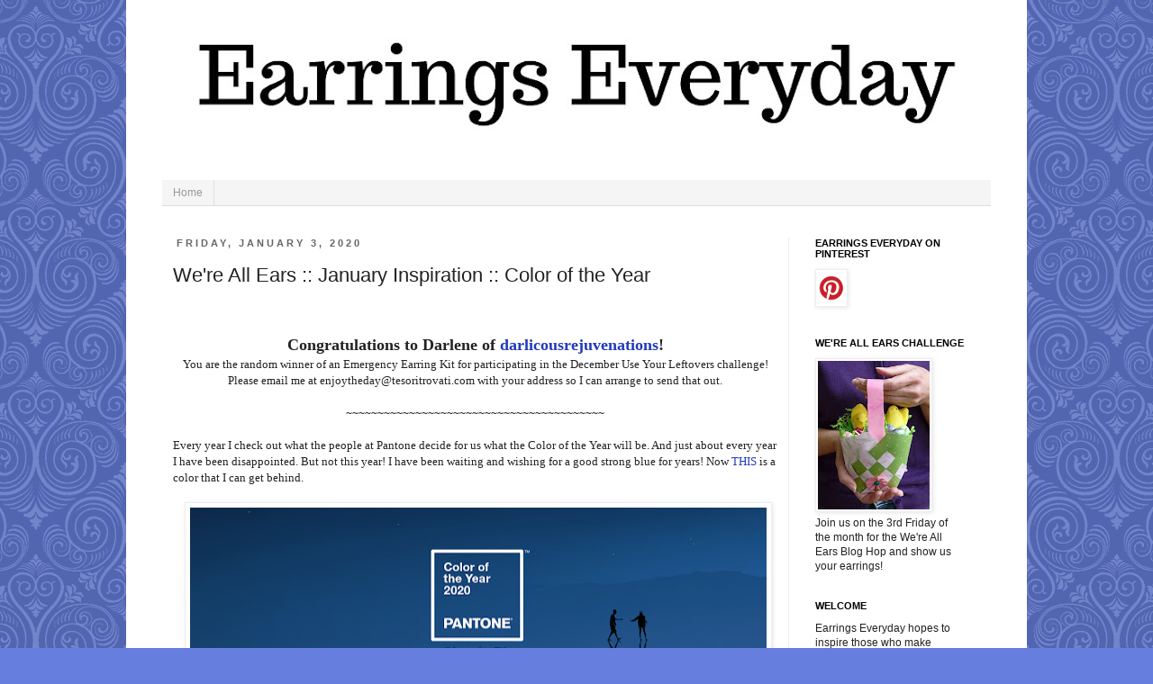

--- FILE ---
content_type: text/html; charset=UTF-8
request_url: https://earrings-everyday.blogspot.com/2020/01/were-all-ears-january-inspiration-color.html
body_size: 24977
content:
<!DOCTYPE html>
<html class='v2' dir='ltr' xmlns='http://www.w3.org/1999/xhtml' xmlns:b='http://www.google.com/2005/gml/b' xmlns:data='http://www.google.com/2005/gml/data' xmlns:expr='http://www.google.com/2005/gml/expr'>
<head>
<link href='https://www.blogger.com/static/v1/widgets/335934321-css_bundle_v2.css' rel='stylesheet' type='text/css'/>
<meta content='width=1100' name='viewport'/>
<meta content='text/html; charset=UTF-8' http-equiv='Content-Type'/>
<meta content='blogger' name='generator'/>
<link href='https://earrings-everyday.blogspot.com/favicon.ico' rel='icon' type='image/x-icon'/>
<link href='http://earrings-everyday.blogspot.com/2020/01/were-all-ears-january-inspiration-color.html' rel='canonical'/>
<link rel="alternate" type="application/atom+xml" title="Earrings Everyday - Atom" href="https://earrings-everyday.blogspot.com/feeds/posts/default" />
<link rel="alternate" type="application/rss+xml" title="Earrings Everyday - RSS" href="https://earrings-everyday.blogspot.com/feeds/posts/default?alt=rss" />
<link rel="service.post" type="application/atom+xml" title="Earrings Everyday - Atom" href="https://www.blogger.com/feeds/533782912333386427/posts/default" />

<link rel="alternate" type="application/atom+xml" title="Earrings Everyday - Atom" href="https://earrings-everyday.blogspot.com/feeds/2373627734488277881/comments/default" />
<!--Can't find substitution for tag [blog.ieCssRetrofitLinks]-->
<link href='https://blogger.googleusercontent.com/img/b/R29vZ2xl/AVvXsEhbj1LYyz5mefyA09Me_C_1-tuUkn3heGMnD3FIjgpuS4cF_Tu1APU3A62QxOwQ0E1ppoH9Q4GdSlph5B_wbfjH3RKU600X1Z3yKBnjiEYLKxtbyipBqWNGWvuNZFVkFErL3I2MsZNRl0IW/s640/pantone-color-of-the-year-2020-classic-blue-banner.jpg' rel='image_src'/>
<meta content='http://earrings-everyday.blogspot.com/2020/01/were-all-ears-january-inspiration-color.html' property='og:url'/>
<meta content='We&#39;re All Ears :: January Inspiration :: Color of the Year' property='og:title'/>
<meta content='   Congratulations to Darlene of darlicousrejuvenations !    You are the random winner of an Emergency Earring Kit for participating in the ...' property='og:description'/>
<meta content='https://blogger.googleusercontent.com/img/b/R29vZ2xl/AVvXsEhbj1LYyz5mefyA09Me_C_1-tuUkn3heGMnD3FIjgpuS4cF_Tu1APU3A62QxOwQ0E1ppoH9Q4GdSlph5B_wbfjH3RKU600X1Z3yKBnjiEYLKxtbyipBqWNGWvuNZFVkFErL3I2MsZNRl0IW/w1200-h630-p-k-no-nu/pantone-color-of-the-year-2020-classic-blue-banner.jpg' property='og:image'/>
<title>Earrings Everyday: We're All Ears :: January Inspiration :: Color of the Year</title>
<style id='page-skin-1' type='text/css'><!--
/*
-----------------------------------------------
Blogger Template Style
Name:     Simple
Designer: Josh Peterson
URL:      www.noaesthetic.com
----------------------------------------------- */
/* Variable definitions
====================
<Variable name="keycolor" description="Main Color" type="color" default="#66bbdd"/>
<Group description="Page Text" selector="body">
<Variable name="body.font" description="Font" type="font"
default="normal normal 12px Arial, Tahoma, Helvetica, FreeSans, sans-serif"/>
<Variable name="body.text.color" description="Text Color" type="color" default="#222222"/>
</Group>
<Group description="Backgrounds" selector=".body-fauxcolumns-outer">
<Variable name="body.background.color" description="Outer Background" type="color" default="#66bbdd"/>
<Variable name="content.background.color" description="Main Background" type="color" default="#ffffff"/>
<Variable name="header.background.color" description="Header Background" type="color" default="transparent"/>
</Group>
<Group description="Links" selector=".main-outer">
<Variable name="link.color" description="Link Color" type="color" default="#2288bb"/>
<Variable name="link.visited.color" description="Visited Color" type="color" default="#888888"/>
<Variable name="link.hover.color" description="Hover Color" type="color" default="#33aaff"/>
</Group>
<Group description="Blog Title" selector=".header h1">
<Variable name="header.font" description="Font" type="font"
default="normal normal 60px Arial, Tahoma, Helvetica, FreeSans, sans-serif"/>
<Variable name="header.text.color" description="Title Color" type="color" default="#3399bb" />
</Group>
<Group description="Blog Description" selector=".header .description">
<Variable name="description.text.color" description="Description Color" type="color"
default="#777777" />
</Group>
<Group description="Tabs Text" selector=".tabs-inner .widget li a">
<Variable name="tabs.font" description="Font" type="font"
default="normal normal 14px Arial, Tahoma, Helvetica, FreeSans, sans-serif"/>
<Variable name="tabs.text.color" description="Text Color" type="color" default="#999999"/>
<Variable name="tabs.selected.text.color" description="Selected Color" type="color" default="#000000"/>
</Group>
<Group description="Tabs Background" selector=".tabs-outer .PageList">
<Variable name="tabs.background.color" description="Background Color" type="color" default="#f5f5f5"/>
<Variable name="tabs.selected.background.color" description="Selected Color" type="color" default="#eeeeee"/>
</Group>
<Group description="Post Title" selector="h3.post-title, .comments h4">
<Variable name="post.title.font" description="Font" type="font"
default="normal normal 22px Arial, Tahoma, Helvetica, FreeSans, sans-serif"/>
</Group>
<Group description="Date Header" selector=".date-header">
<Variable name="date.header.color" description="Text Color" type="color"
default="#222222"/>
<Variable name="date.header.background.color" description="Background Color" type="color"
default="transparent"/>
</Group>
<Group description="Post Footer" selector=".post-footer">
<Variable name="post.footer.text.color" description="Text Color" type="color" default="#666666"/>
<Variable name="post.footer.background.color" description="Background Color" type="color"
default="#f9f9f9"/>
<Variable name="post.footer.border.color" description="Shadow Color" type="color" default="#eeeeee"/>
</Group>
<Group description="Gadgets" selector="h2">
<Variable name="widget.title.font" description="Title Font" type="font"
default="normal bold 11px Arial, Tahoma, Helvetica, FreeSans, sans-serif"/>
<Variable name="widget.title.text.color" description="Title Color" type="color" default="#000000"/>
<Variable name="widget.alternate.text.color" description="Alternate Color" type="color" default="#999999"/>
</Group>
<Group description="Images" selector=".main-inner">
<Variable name="image.background.color" description="Background Color" type="color" default="#ffffff"/>
<Variable name="image.border.color" description="Border Color" type="color" default="#eeeeee"/>
<Variable name="image.text.color" description="Caption Text Color" type="color" default="#222222"/>
</Group>
<Group description="Accents" selector=".content-inner">
<Variable name="body.rule.color" description="Separator Line Color" type="color" default="#eeeeee"/>
<Variable name="tabs.border.color" description="Tabs Border Color" type="color" default="#eeeeee"/>
</Group>
<Variable name="body.background" description="Body Background" type="background"
color="#667edd" default="$(color) none repeat scroll top left"/>
<Variable name="body.background.override" description="Body Background Override" type="string" default=""/>
<Variable name="body.background.gradient.cap" description="Body Gradient Cap" type="url"
default="url(http://www.blogblog.com/1kt/simple/gradients_light.png)"/>
<Variable name="body.background.gradient.tile" description="Body Gradient Tile" type="url"
default="url(http://www.blogblog.com/1kt/simple/body_gradient_tile_light.png)"/>
<Variable name="content.background.color.selector" description="Content Background Color Selector" type="string" default=".content-inner"/>
<Variable name="content.padding" description="Content Padding" type="length" default="10px"/>
<Variable name="content.padding.horizontal" description="Content Horizontal Padding" type="length" default="10px"/>
<Variable name="content.shadow.spread" description="Content Shadow Spread" type="length" default="40px"/>
<Variable name="content.shadow.spread.webkit" description="Content Shadow Spread (WebKit)" type="length" default="5px"/>
<Variable name="content.shadow.spread.ie" description="Content Shadow Spread (IE)" type="length" default="10px"/>
<Variable name="main.border.width" description="Main Border Width" type="length" default="0"/>
<Variable name="header.background.gradient" description="Header Gradient" type="url" default="none"/>
<Variable name="header.shadow.offset.left" description="Header Shadow Offset Left" type="length" default="-1px"/>
<Variable name="header.shadow.offset.top" description="Header Shadow Offset Top" type="length" default="-1px"/>
<Variable name="header.shadow.spread" description="Header Shadow Spread" type="length" default="1px"/>
<Variable name="header.padding" description="Header Padding" type="length" default="30px"/>
<Variable name="header.border.size" description="Header Border Size" type="length" default="1px"/>
<Variable name="header.bottom.border.size" description="Header Bottom Border Size" type="length" default="1px"/>
<Variable name="header.border.horizontalsize" description="Header Horizontal Border Size" type="length" default="0"/>
<Variable name="description.text.size" description="Description Text Size" type="string" default="140%"/>
<Variable name="tabs.margin.top" description="Tabs Margin Top" type="length" default="0" />
<Variable name="tabs.margin.side" description="Tabs Side Margin" type="length" default="30px" />
<Variable name="tabs.background.gradient" description="Tabs Background Gradient" type="url"
default="url(http://www.blogblog.com/1kt/simple/gradients_light.png)"/>
<Variable name="tabs.border.width" description="Tabs Border Width" type="length" default="1px"/>
<Variable name="tabs.bevel.border.width" description="Tabs Bevel Border Width" type="length" default="1px"/>
<Variable name="date.header.padding" description="Date Header Padding" type="string" default="inherit"/>
<Variable name="date.header.letterspacing" description="Date Header Letter Spacing" type="string" default="inherit"/>
<Variable name="date.header.margin" description="Date Header Margin" type="string" default="inherit"/>
<Variable name="post.margin.bottom" description="Post Bottom Margin" type="length" default="25px"/>
<Variable name="image.border.small.size" description="Image Border Small Size" type="length" default="2px"/>
<Variable name="image.border.large.size" description="Image Border Large Size" type="length" default="5px"/>
<Variable name="page.width.selector" description="Page Width Selector" type="string" default=".region-inner"/>
<Variable name="page.width" description="Page Width" type="string" default="auto"/>
<Variable name="main.section.margin" description="Main Section Margin" type="length" default="15px"/>
<Variable name="main.padding" description="Main Padding" type="length" default="15px"/>
<Variable name="main.padding.top" description="Main Padding Top" type="length" default="30px"/>
<Variable name="main.padding.bottom" description="Main Padding Bottom" type="length" default="30px"/>
<Variable name="paging.background"
color="#ffffff"
description="Background of blog paging area" type="background"
default="transparent none no-repeat scroll top center"/>
<Variable name="footer.bevel" description="Bevel border length of footer" type="length" default="0"/>
<Variable name="mobile.background.overlay" description="Mobile Background Overlay" type="string"
default="transparent none repeat scroll top left"/>
<Variable name="mobile.background.size" description="Mobile Background Size" type="string" default="auto"/>
<Variable name="mobile.button.color" description="Mobile Button Color" type="color" default="#ffffff" />
<Variable name="startSide" description="Side where text starts in blog language" type="automatic" default="left"/>
<Variable name="endSide" description="Side where text ends in blog language" type="automatic" default="right"/>
*/
/* Content
----------------------------------------------- */
#navbar {
height: 0px;
visibility: hidden;
display: none;
}
body {
font: normal normal 12px 'Trebuchet MS', Trebuchet, Verdana, sans-serif;
color: #222222;
background: #667edd url(//themes.googleusercontent.com/image?id=0BwVBOzw_-hbMNjdhZTQ5ZjMtOTUzOS00ZDRjLTk4YWEtYWFjMDUxYmFmODFj) repeat scroll top center /* Credit: enjoynz (http://www.istockphoto.com/file_closeup.php?id=5848437&platform=blogger) */;
padding: 0 0 0 0;
}
html body .region-inner {
min-width: 0;
max-width: 100%;
width: auto;
}
a:link {
text-decoration:none;
color: #213abb;
}
a:visited {
text-decoration:none;
color: #888888;
}
a:hover {
text-decoration:underline;
color: #3243ff;
}
.body-fauxcolumn-outer .fauxcolumn-inner {
background: transparent none repeat scroll top left;
_background-image: none;
}
.body-fauxcolumn-outer .cap-top {
position: absolute;
z-index: 1;
height: 400px;
width: 100%;
background: #667edd url(//themes.googleusercontent.com/image?id=0BwVBOzw_-hbMNjdhZTQ5ZjMtOTUzOS00ZDRjLTk4YWEtYWFjMDUxYmFmODFj) repeat scroll top center /* Credit: enjoynz (http://www.istockphoto.com/file_closeup.php?id=5848437&platform=blogger) */;
}
.body-fauxcolumn-outer .cap-top .cap-left {
width: 100%;
background: transparent none repeat-x scroll top left;
_background-image: none;
}
.content-outer {
-moz-box-shadow: 0 0 0 rgba(0, 0, 0, .15);
-webkit-box-shadow: 0 0 0 rgba(0, 0, 0, .15);
-goog-ms-box-shadow: 0 0 0 #333333;
box-shadow: 0 0 0 rgba(0, 0, 0, .15);
margin-bottom: 1px;
}
.content-inner {
padding: 10px 40px;
}
.content-inner {
background-color: #ffffff;
}
/* Header
----------------------------------------------- */
.header-outer {
background: rgba(0, 0, 0, 0) none repeat-x scroll 0 -400px;
_background-image: none;
}
.Header h1 {
font: normal normal 40px 'Trebuchet MS',Trebuchet,Verdana,sans-serif;
color: #3254bb;
text-shadow: 0 0 0 rgba(0, 0, 0, .2);
}
.Header h1 a {
color: #3254bb;
}
.Header .description {
font-size: 18px;
color: #777777;
}
.header-inner .Header .titlewrapper {
padding: 22px 0;
}
.header-inner .Header .descriptionwrapper {
padding: 0 0;
}
/* Tabs
----------------------------------------------- */
.tabs-inner .section:first-child {
border-top: 0 solid #dddddd;
}
.tabs-inner .section:first-child ul {
margin-top: -1px;
border-top: 1px solid #dddddd;
border-left: 1px solid #dddddd;
border-right: 1px solid #dddddd;
}
.tabs-inner .widget ul {
background: #f5f5f5 none repeat-x scroll 0 -800px;
_background-image: none;
border-bottom: 1px solid #dddddd;
margin-top: 0;
margin-left: -30px;
margin-right: -30px;
}
.tabs-inner .widget li a {
display: inline-block;
padding: .6em 1em;
font: normal normal 12px 'Trebuchet MS', Trebuchet, Verdana, sans-serif;
color: #999999;
border-left: 1px solid #ffffff;
border-right: 1px solid #dddddd;
}
.tabs-inner .widget li:first-child a {
border-left: none;
}
.tabs-inner .widget li.selected a, .tabs-inner .widget li a:hover {
color: #000000;
background-color: #eeeeee;
text-decoration: none;
}
/* Columns
----------------------------------------------- */
.main-outer {
border-top: 0 solid #eeeeee;
}
.fauxcolumn-left-outer .fauxcolumn-inner {
border-right: 1px solid #eeeeee;
}
.fauxcolumn-right-outer .fauxcolumn-inner {
border-left: 1px solid #eeeeee;
}
/* Headings
----------------------------------------------- */
h2 {
margin: 0 0 1em 0;
font: normal bold 11px 'Trebuchet MS',Trebuchet,Verdana,sans-serif;
color: #000000;
text-transform: uppercase;
}
/* Widgets
----------------------------------------------- */
.widget .zippy {
color: #999999;
text-shadow: 2px 2px 1px rgba(0, 0, 0, .1);
}
.widget .popular-posts ul {
list-style: none;
}
/* Posts
----------------------------------------------- */
.date-header span {
background-color: rgba(0, 0, 0, 0);
color: #666666;
padding: 0.4em;
letter-spacing: 3px;
margin: inherit;
}
.main-inner {
padding-top: 35px;
padding-bottom: 65px;
}
.main-inner .column-center-inner {
padding: 0 0;
}
.main-inner .column-center-inner .section {
margin: 0 1em;
}
.post {
margin: 0 0 45px 0;
}
h3.post-title, .comments h4 {
font: normal normal 22px 'Trebuchet MS',Trebuchet,Verdana,sans-serif;
margin: .75em 0 0;
}
.post-body {
font-size: 110%;
line-height: 1.4;
position: relative;
}
.post-body img, .post-body .tr-caption-container, .Profile img, .Image img,
.BlogList .item-thumbnail img {
padding: 2px;
background: #ffffff;
border: 1px solid #eeeeee;
-moz-box-shadow: 1px 1px 5px rgba(0, 0, 0, .1);
-webkit-box-shadow: 1px 1px 5px rgba(0, 0, 0, .1);
box-shadow: 1px 1px 5px rgba(0, 0, 0, .1);
}
.post-body img, .post-body .tr-caption-container {
padding: 5px;
}
.post-body .tr-caption-container {
color: #666666;
}
.post-body .tr-caption-container img {
padding: 0;
background: transparent;
border: none;
-moz-box-shadow: 0 0 0 rgba(0, 0, 0, .1);
-webkit-box-shadow: 0 0 0 rgba(0, 0, 0, .1);
box-shadow: 0 0 0 rgba(0, 0, 0, .1);
}
.post-header {
margin: 0 0 1.5em;
line-height: 1.6;
font-size: 90%;
}
.post-footer {
margin: 20px -2px 0;
padding: 5px 10px;
color: #666666;
background-color: #f9f9f9;
border-bottom: 1px solid #eeeeee;
line-height: 1.6;
font-size: 90%;
}
#comments .comment-author {
padding-top: 1.5em;
border-top: 1px solid #eeeeee;
background-position: 0 1.5em;
}
#comments .comment-author:first-child {
padding-top: 0;
border-top: none;
}
.avatar-image-container {
margin: .2em 0 0;
}
#comments .avatar-image-container img {
border: 1px solid #eeeeee;
}
/* Accents
---------------------------------------------- */
.section-columns td.columns-cell {
border-left: 1px solid #eeeeee;
}
.blog-pager {
background: transparent url(//www.blogblog.com/1kt/simple/paging_dot.png) repeat-x scroll top center;
}
.blog-pager-older-link, .home-link,
.blog-pager-newer-link {
background-color: #ffffff;
padding: 5px;
}
.footer-outer {
border-top: 1px dashed #bbbbbb;
}
/* Mobile
----------------------------------------------- */
body.mobile  {
background-size: auto;
}
.mobile .body-fauxcolumn-outer {
background: transparent none repeat scroll top left;
}
.mobile .body-fauxcolumn-outer .cap-top {
background-size: 100% auto;
}
.mobile .content-outer {
-webkit-box-shadow: 0 0 3px rgba(0, 0, 0, .15);
box-shadow: 0 0 3px rgba(0, 0, 0, .15);
padding: 0 0;
}
body.mobile .AdSense {
margin: 0 -0;
}
.mobile .tabs-inner .widget ul {
margin-left: 0;
margin-right: 0;
}
.mobile .post {
margin: 0;
}
.mobile .main-inner .column-center-inner .section {
margin: 0;
}
.mobile .date-header span {
padding: 0.1em 10px;
margin: 0 -10px;
}
.mobile h3.post-title {
margin: 0;
}
.mobile .blog-pager {
background: transparent none no-repeat scroll top center;
}
.mobile .footer-outer {
border-top: none;
}
.mobile .main-inner, .mobile .footer-inner {
background-color: #ffffff;
}
.mobile-index-contents {
color: #222222;
}
.mobile-link-button {
background-color: #213abb;
}
.mobile-link-button a:link, .mobile-link-button a:visited {
color: #ffffff;
}
.mobile .tabs-inner .section:first-child {
border-top: none;
}
.mobile .tabs-inner .PageList .widget-content {
background-color: #eeeeee;
color: #000000;
border-top: 1px solid #dddddd;
border-bottom: 1px solid #dddddd;
}
.mobile .tabs-inner .PageList .widget-content .pagelist-arrow {
border-left: 1px solid #dddddd;
}

--></style>
<style id='template-skin-1' type='text/css'><!--
body {
min-width: 1000px;
}
.content-outer, .content-fauxcolumn-outer, .region-inner {
min-width: 1000px;
max-width: 1000px;
_width: 1000px;
}
.main-inner .columns {
padding-left: 0px;
padding-right: 225px;
}
.main-inner .fauxcolumn-center-outer {
left: 0px;
right: 225px;
/* IE6 does not respect left and right together */
_width: expression(this.parentNode.offsetWidth -
parseInt("0px") -
parseInt("225px") + 'px');
}
.main-inner .fauxcolumn-left-outer {
width: 0px;
}
.main-inner .fauxcolumn-right-outer {
width: 225px;
}
.main-inner .column-left-outer {
width: 0px;
right: 100%;
margin-left: -0px;
}
.main-inner .column-right-outer {
width: 225px;
margin-right: -225px;
}
#layout {
min-width: 0;
}
#layout .content-outer {
min-width: 0;
width: 800px;
}
#layout .region-inner {
min-width: 0;
width: auto;
}
--></style>
<link href='https://www.blogger.com/dyn-css/authorization.css?targetBlogID=533782912333386427&amp;zx=e8819e93-fb30-4a5d-9954-5fcc5c111861' media='none' onload='if(media!=&#39;all&#39;)media=&#39;all&#39;' rel='stylesheet'/><noscript><link href='https://www.blogger.com/dyn-css/authorization.css?targetBlogID=533782912333386427&amp;zx=e8819e93-fb30-4a5d-9954-5fcc5c111861' rel='stylesheet'/></noscript>
<meta name='google-adsense-platform-account' content='ca-host-pub-1556223355139109'/>
<meta name='google-adsense-platform-domain' content='blogspot.com'/>

</head>
<body class='loading'>
<div class='navbar section' id='navbar'><div class='widget Navbar' data-version='1' id='Navbar1'><script type="text/javascript">
    function setAttributeOnload(object, attribute, val) {
      if(window.addEventListener) {
        window.addEventListener('load',
          function(){ object[attribute] = val; }, false);
      } else {
        window.attachEvent('onload', function(){ object[attribute] = val; });
      }
    }
  </script>
<div id="navbar-iframe-container"></div>
<script type="text/javascript" src="https://apis.google.com/js/platform.js"></script>
<script type="text/javascript">
      gapi.load("gapi.iframes:gapi.iframes.style.bubble", function() {
        if (gapi.iframes && gapi.iframes.getContext) {
          gapi.iframes.getContext().openChild({
              url: 'https://www.blogger.com/navbar/533782912333386427?po\x3d2373627734488277881\x26origin\x3dhttps://earrings-everyday.blogspot.com',
              where: document.getElementById("navbar-iframe-container"),
              id: "navbar-iframe"
          });
        }
      });
    </script><script type="text/javascript">
(function() {
var script = document.createElement('script');
script.type = 'text/javascript';
script.src = '//pagead2.googlesyndication.com/pagead/js/google_top_exp.js';
var head = document.getElementsByTagName('head')[0];
if (head) {
head.appendChild(script);
}})();
</script>
</div></div>
<div class='body-fauxcolumns'>
<div class='fauxcolumn-outer body-fauxcolumn-outer'>
<div class='cap-top'>
<div class='cap-left'></div>
<div class='cap-right'></div>
</div>
<div class='fauxborder-left'>
<div class='fauxborder-right'></div>
<div class='fauxcolumn-inner'>
</div>
</div>
<div class='cap-bottom'>
<div class='cap-left'></div>
<div class='cap-right'></div>
</div>
</div>
</div>
<div class='content'>
<div class='content-fauxcolumns'>
<div class='fauxcolumn-outer content-fauxcolumn-outer'>
<div class='cap-top'>
<div class='cap-left'></div>
<div class='cap-right'></div>
</div>
<div class='fauxborder-left'>
<div class='fauxborder-right'></div>
<div class='fauxcolumn-inner'>
</div>
</div>
<div class='cap-bottom'>
<div class='cap-left'></div>
<div class='cap-right'></div>
</div>
</div>
</div>
<div class='content-outer'>
<div class='content-cap-top cap-top'>
<div class='cap-left'></div>
<div class='cap-right'></div>
</div>
<div class='fauxborder-left content-fauxborder-left'>
<div class='fauxborder-right content-fauxborder-right'></div>
<div class='content-inner'>
<header>
<div class='header-outer'>
<div class='header-cap-top cap-top'>
<div class='cap-left'></div>
<div class='cap-right'></div>
</div>
<div class='fauxborder-left header-fauxborder-left'>
<div class='fauxborder-right header-fauxborder-right'></div>
<div class='region-inner header-inner'>
<div class='header section' id='header'><div class='widget Header' data-version='1' id='Header1'>
<div id='header-inner'>
<a href='https://earrings-everyday.blogspot.com/' style='display: block'>
<img alt='Earrings Everyday' height='160px; ' id='Header1_headerimg' src='https://blogger.googleusercontent.com/img/b/R29vZ2xl/AVvXsEgl8n4ADQmc9p7OoAhCVxVrhHWlBdd_nGKZYYz8-i0TSp2KL4SNt7HOhB3EXO13F7uH9qfXD0cuoaL2hGDIKj9J4z1B6WmODsQK8uCqowBGN2QbeGddvzQNzXjFJg1KojN9pz4lzsov9w35/s920/EE_banner.jpg' style='display: block' width='920px; '/>
</a>
</div>
</div></div>
</div>
</div>
<div class='header-cap-bottom cap-bottom'>
<div class='cap-left'></div>
<div class='cap-right'></div>
</div>
</div>
</header>
<div class='tabs-outer'>
<div class='tabs-cap-top cap-top'>
<div class='cap-left'></div>
<div class='cap-right'></div>
</div>
<div class='fauxborder-left tabs-fauxborder-left'>
<div class='fauxborder-right tabs-fauxborder-right'></div>
<div class='region-inner tabs-inner'>
<div class='tabs no-items section' id='crosscol'></div>
<div class='tabs section' id='crosscol-overflow'><div class='widget PageList' data-version='1' id='PageList1'>
<h2>Pages</h2>
<div class='widget-content'>
<ul>
<li>
<a href='https://earrings-everyday.blogspot.com/'>Home</a>
</li>
</ul>
<div class='clear'></div>
</div>
</div></div>
</div>
</div>
<div class='tabs-cap-bottom cap-bottom'>
<div class='cap-left'></div>
<div class='cap-right'></div>
</div>
</div>
<div class='main-outer'>
<div class='main-cap-top cap-top'>
<div class='cap-left'></div>
<div class='cap-right'></div>
</div>
<div class='fauxborder-left main-fauxborder-left'>
<div class='fauxborder-right main-fauxborder-right'></div>
<div class='region-inner main-inner'>
<div class='columns fauxcolumns'>
<div class='fauxcolumn-outer fauxcolumn-center-outer'>
<div class='cap-top'>
<div class='cap-left'></div>
<div class='cap-right'></div>
</div>
<div class='fauxborder-left'>
<div class='fauxborder-right'></div>
<div class='fauxcolumn-inner'>
</div>
</div>
<div class='cap-bottom'>
<div class='cap-left'></div>
<div class='cap-right'></div>
</div>
</div>
<div class='fauxcolumn-outer fauxcolumn-left-outer'>
<div class='cap-top'>
<div class='cap-left'></div>
<div class='cap-right'></div>
</div>
<div class='fauxborder-left'>
<div class='fauxborder-right'></div>
<div class='fauxcolumn-inner'>
</div>
</div>
<div class='cap-bottom'>
<div class='cap-left'></div>
<div class='cap-right'></div>
</div>
</div>
<div class='fauxcolumn-outer fauxcolumn-right-outer'>
<div class='cap-top'>
<div class='cap-left'></div>
<div class='cap-right'></div>
</div>
<div class='fauxborder-left'>
<div class='fauxborder-right'></div>
<div class='fauxcolumn-inner'>
</div>
</div>
<div class='cap-bottom'>
<div class='cap-left'></div>
<div class='cap-right'></div>
</div>
</div>
<!-- corrects IE6 width calculation -->
<div class='columns-inner'>
<div class='column-center-outer'>
<div class='column-center-inner'>
<div class='main section' id='main'><div class='widget Blog' data-version='1' id='Blog1'>
<div class='blog-posts hfeed'>

          <div class="date-outer">
        
<h2 class='date-header'><span>Friday, January 3, 2020</span></h2>

          <div class="date-posts">
        
<div class='post-outer'>
<div class='post hentry'>
<a name='2373627734488277881'></a>
<h3 class='post-title entry-title'>
We're All Ears :: January Inspiration :: Color of the Year
</h3>
<div class='post-header'>
<div class='post-header-line-1'></div>
</div>
<div class='post-body entry-content' id='post-body-2373627734488277881'>
<span style="font-family: &quot;georgia&quot; , &quot;times new roman&quot; , serif;"><br /></span>
<br />
<div style="text-align: center;">
<span style="font-family: &quot;georgia&quot; , &quot;times new roman&quot; , serif;"><b><span style="font-size: large;">Congratulations to Darlene of <a href="http://darliciousrejuvenations.blogspot.com/2019/12/here-we-are-were-all-ears-5th-annual.html" target="_blank">darlicousrejuvenations</a>!</span></b> </span></div>
<div style="text-align: center;">
<span style="font-family: &quot;georgia&quot; , &quot;times new roman&quot; , serif;">You are the random winner of an Emergency Earring Kit for participating in the December Use Your Leftovers challenge! Please email me at enjoytheday@tesoritrovati.com with your address so I can arrange to send that out.</span></div>
<div style="text-align: center;">
<span style="font-family: &quot;georgia&quot; , &quot;times new roman&quot; , serif;"><br /></span></div>
<div style="text-align: center;">
<span style="font-family: &quot;georgia&quot; , &quot;times new roman&quot; , serif;">~~~~~~~~~~~~~~~~~~~~~~~~~~~~~~~~~~~~~~~~~</span></div>
<div style="text-align: center;">
<span style="font-family: &quot;georgia&quot; , &quot;times new roman&quot; , serif;"><br /></span></div>
<div style="text-align: left;">
<span style="font-family: &quot;georgia&quot; , &quot;times new roman&quot; , serif;">Every year I check out what the people at Pantone decide for us what the Color of the Year will be. And just about every year I have been disappointed. But not this year! I have been waiting and wishing for a good strong blue for years! Now <a href="https://www.pantone.com/color-intelligence/color-of-the-year/color-of-the-year-2020-palette-exploration" target="_blank">THIS </a>is a color that I can get behind.</span></div>
<div style="text-align: left;">
<span style="font-family: &quot;georgia&quot; , &quot;times new roman&quot; , serif;"><br /></span></div>
<div class="separator" style="clear: both; text-align: center;">
<a href="https://blogger.googleusercontent.com/img/b/R29vZ2xl/AVvXsEhbj1LYyz5mefyA09Me_C_1-tuUkn3heGMnD3FIjgpuS4cF_Tu1APU3A62QxOwQ0E1ppoH9Q4GdSlph5B_wbfjH3RKU600X1Z3yKBnjiEYLKxtbyipBqWNGWvuNZFVkFErL3I2MsZNRl0IW/s1600/pantone-color-of-the-year-2020-classic-blue-banner.jpg" imageanchor="1" style="margin-left: 1em; margin-right: 1em;"><span style="font-family: &quot;georgia&quot; , &quot;times new roman&quot; , serif;"><img border="0" data-original-height="415" data-original-width="1200" height="220" src="https://blogger.googleusercontent.com/img/b/R29vZ2xl/AVvXsEhbj1LYyz5mefyA09Me_C_1-tuUkn3heGMnD3FIjgpuS4cF_Tu1APU3A62QxOwQ0E1ppoH9Q4GdSlph5B_wbfjH3RKU600X1Z3yKBnjiEYLKxtbyipBqWNGWvuNZFVkFErL3I2MsZNRl0IW/s640/pantone-color-of-the-year-2020-classic-blue-banner.jpg" width="640" /></span></a></div>
<blockquote class="tr_bq" style="background-color: white; box-sizing: border-box; color: #212529; font-size: 17px; padding-bottom: 5px; padding-top: 5px;">
<i><span style="font-family: &quot;georgia&quot; , &quot;times new roman&quot; , serif;">A timeless and enduring blue hue, PANTONE 19-4052 Classic Blue is elegant in its simplicity. Suggestive of the sky at dusk, the reassuring qualities of the thought-provoking PANTONE 19-4052 Classic Blue highlight our desire for a dependable and stable foundation on which to build as we cross the threshold into a new era.<span style="background-color: transparent;">&nbsp;</span></span></i></blockquote>
<blockquote class="tr_bq" style="background-color: white; box-sizing: border-box; color: #212529; font-size: 17px; padding-bottom: 5px; padding-top: 5px;">
<i><span style="font-family: &quot;georgia&quot; , &quot;times new roman&quot; , serif;">Imprinted in our psyches as a restful color, PANTONE 19-4052 Classic Blue brings a sense of peace and tranquility to the human spirit, offering refuge. Aiding concentration and bringing laser like clarity, PANTONE 19-4052 Classic Blue re-centers our thoughts. A reflective blue tone, Classic Blue fosters resilience.</span></i></blockquote>
<span style="font-family: &quot;georgia&quot; , &quot;times new roman&quot; , serif;">Now I don't know about all of that. But I do appreciate this blue, even though I have read some <a href="https://www.fastcompany.com/90443036/pantones-color-of-the-year-is-awful" target="_blank">critiques </a>that have caused me to pause a moment.&nbsp;</span><br />
<span style="font-family: &quot;georgia&quot; , &quot;times new roman&quot; , serif;"><br /></span>
<span style="font-family: &quot;georgia&quot; , &quot;times new roman&quot; , serif;">I would agree that this blue is definitely a safe choice, particularly since the last few years have been all about much more vibrant and even jarring hues, like Living Coral or Ultraviolet, but not plain-Jane-vanilla. I do like the solidness of this color. I do think it is classic.&nbsp;I find it honest and true.&nbsp;It feels like a very grounded color.&nbsp;It is a good foundation color, something you can build on. And maybe in the world the way it is, perhaps we need to have our feet firmly planted, while looking up at the stars. Grounded + aspirational.</span><br />
<span style="font-family: &quot;georgia&quot; , &quot;times new roman&quot; , serif;"><br /></span>
<span style="font-family: &quot;georgia&quot; , &quot;times new roman&quot; , serif;">While some of the other more saucy colors of the recent past were better suited for accents in my opinion, not as the star.&nbsp; I declare that this Classic Blue is a neutral, because I cannot think of any other color that would NOT look good when paired with it.&nbsp;<a href="https://www.pantone.com/color-intelligence/color-of-the-year/color-of-the-year-2020-palette-exploration" target="_blank">Here are a some color palettes</a> that Pantone suggests work well with Classic Blue.</span><br />
<span style="font-family: &quot;georgia&quot; , &quot;times new roman&quot; , serif;"><br /></span>
<br />
<div class="separator" style="clear: both; text-align: center;">
<a href="https://blogger.googleusercontent.com/img/b/R29vZ2xl/AVvXsEjAiRYx-YzBeucqF3F8b58rF9fwSjVfuvHbxu-ixS2kwhJ1JwLDbxNN0hxi8mUFqOEwl3RJNOBhcWb4xZV0EdWwQZaIX_clu5WvusnWm4hCHnHCSVDdLsB6OCs_OC81bm-xdPdT0SFUyr4v/s1600/CotY2020_ClassicBlue_Ponder1.JPG" imageanchor="1" style="margin-left: 1em; margin-right: 1em;"><span style="font-family: &quot;georgia&quot; , &quot;times new roman&quot; , serif;"><img border="0" data-original-height="467" data-original-width="581" height="321" src="https://blogger.googleusercontent.com/img/b/R29vZ2xl/AVvXsEjAiRYx-YzBeucqF3F8b58rF9fwSjVfuvHbxu-ixS2kwhJ1JwLDbxNN0hxi8mUFqOEwl3RJNOBhcWb4xZV0EdWwQZaIX_clu5WvusnWm4hCHnHCSVDdLsB6OCs_OC81bm-xdPdT0SFUyr4v/s400/CotY2020_ClassicBlue_Ponder1.JPG" width="400" /></span></a></div>
<span style="font-family: &quot;georgia&quot; , &quot;times new roman&quot; , serif;"><br /></span>
<br />
<div class="separator" style="clear: both; text-align: center;">
<a href="https://blogger.googleusercontent.com/img/b/R29vZ2xl/AVvXsEgvJO60bK2M4YASKixP23Q4WD6ikyHUlt1vRzCljY-s5DSQg3JSS5Yt6utqo_wVxS7WFNj76S3FtKhyphenhyphenE4DZfvCatOc_4DlqswMhrNK2kg6HwBKP8_Ep1p2-Gb-G-ECkoPodb8hKm1P-DwwX/s1600/CotY2020_ClassicBlue_Ponder2.JPG" imageanchor="1" style="margin-left: 1em; margin-right: 1em;"><span style="font-family: &quot;georgia&quot; , &quot;times new roman&quot; , serif;"><img border="0" data-original-height="343" data-original-width="566" height="241" src="https://blogger.googleusercontent.com/img/b/R29vZ2xl/AVvXsEgvJO60bK2M4YASKixP23Q4WD6ikyHUlt1vRzCljY-s5DSQg3JSS5Yt6utqo_wVxS7WFNj76S3FtKhyphenhyphenE4DZfvCatOc_4DlqswMhrNK2kg6HwBKP8_Ep1p2-Gb-G-ECkoPodb8hKm1P-DwwX/s400/CotY2020_ClassicBlue_Ponder2.JPG" width="400" /></span></a></div>
<div class="separator" style="clear: both; text-align: center;">
<a href="https://blogger.googleusercontent.com/img/b/R29vZ2xl/AVvXsEjPcu9hW1DOFhgSZFTD5xiXuLDM0xenj8hdE9DeLNaMzJfvTEET2lF1_WDAUY9vt4IQoOYkTQ8DvYUjfxhcMRQZlqAwXn_93d94UkyUQkzOgz9NS84Lid1dPmerpESb-5pIBxYjTtopybVX/s1600/CotY2020_ClassicBlue_DesertTwilight1.JPG" imageanchor="1" style="margin-left: 1em; margin-right: 1em;"><span style="font-family: &quot;georgia&quot; , &quot;times new roman&quot; , serif;"><img border="0" data-original-height="449" data-original-width="574" height="312" src="https://blogger.googleusercontent.com/img/b/R29vZ2xl/AVvXsEjPcu9hW1DOFhgSZFTD5xiXuLDM0xenj8hdE9DeLNaMzJfvTEET2lF1_WDAUY9vt4IQoOYkTQ8DvYUjfxhcMRQZlqAwXn_93d94UkyUQkzOgz9NS84Lid1dPmerpESb-5pIBxYjTtopybVX/s400/CotY2020_ClassicBlue_DesertTwilight1.JPG" width="400" /></span></a></div>
<span style="font-family: &quot;georgia&quot; , &quot;times new roman&quot; , serif;"><br /></span>
<br />
<div class="separator" style="clear: both; text-align: center;">
<a href="https://blogger.googleusercontent.com/img/b/R29vZ2xl/AVvXsEg50LYmftjgqhlX_fL8sZ-dZoCd3orBR2TNi4IbFs7aoBA3I_3amRZ8nLdmlWbLu6_9VNST96MVOMjZBoRwQ3y_f6rw4j8JH_mCZvN7qtbC3unKN-b_NmzUWcgFX6US8bLYDbKqRAdESm2j/s1600/CotY2020_ClassicBlue_DesertTwilight2.JPG" imageanchor="1" style="margin-left: 1em; margin-right: 1em;"><span style="font-family: &quot;georgia&quot; , &quot;times new roman&quot; , serif;"><img border="0" data-original-height="330" data-original-width="563" height="233" src="https://blogger.googleusercontent.com/img/b/R29vZ2xl/AVvXsEg50LYmftjgqhlX_fL8sZ-dZoCd3orBR2TNi4IbFs7aoBA3I_3amRZ8nLdmlWbLu6_9VNST96MVOMjZBoRwQ3y_f6rw4j8JH_mCZvN7qtbC3unKN-b_NmzUWcgFX6US8bLYDbKqRAdESm2j/s400/CotY2020_ClassicBlue_DesertTwilight2.JPG" width="400" /></span></a></div>
<span style="font-family: &quot;georgia&quot; , &quot;times new roman&quot; , serif;"><br /></span>
<br />
<div class="separator" style="clear: both; text-align: center;">
<a href="https://blogger.googleusercontent.com/img/b/R29vZ2xl/AVvXsEgiZ12s3dIbn8Q7rzCjL_AvxA1PwIAqkpJY7E7FkkqR-11Kq2v-JtIkCAyzOvtFcJkA-K4U17SAJQ9qE3QMVb_8HwW-SXhkuHrtbeRotL6lFAIh1nNwIn9_o8PmB7w9AC1C_qWtQJLvivp7/s1600/CotY2020_ClassicBlue_ExoticTastes1.JPG" imageanchor="1" style="margin-left: 1em; margin-right: 1em;"><span style="font-family: &quot;georgia&quot; , &quot;times new roman&quot; , serif;"><img border="0" data-original-height="452" data-original-width="580" height="311" src="https://blogger.googleusercontent.com/img/b/R29vZ2xl/AVvXsEgiZ12s3dIbn8Q7rzCjL_AvxA1PwIAqkpJY7E7FkkqR-11Kq2v-JtIkCAyzOvtFcJkA-K4U17SAJQ9qE3QMVb_8HwW-SXhkuHrtbeRotL6lFAIh1nNwIn9_o8PmB7w9AC1C_qWtQJLvivp7/s400/CotY2020_ClassicBlue_ExoticTastes1.JPG" width="400" /></span></a></div>
<span style="font-family: &quot;georgia&quot; , &quot;times new roman&quot; , serif;"><br /></span>
<br />
<div class="separator" style="clear: both; text-align: center;">
<a href="https://blogger.googleusercontent.com/img/b/R29vZ2xl/AVvXsEhvgy5SoMdkOzmO47b4HwzKFOK8wJdhyMPmtErNMnxZ3Ac01VQwsGiZdCdG1rQu1PyYklkBxuzH3lNgflvR6mRJsS2swqSm3eSouqa0msSrHV9O2JCdZdswWVmONYymIVG9r3LnpnbmCuGk/s1600/CotY2020_ClassicBlue_ExoticTastes2.JPG" imageanchor="1" style="margin-left: 1em; margin-right: 1em;"><span style="font-family: &quot;georgia&quot; , &quot;times new roman&quot; , serif;"><img border="0" data-original-height="373" data-original-width="574" height="258" src="https://blogger.googleusercontent.com/img/b/R29vZ2xl/AVvXsEhvgy5SoMdkOzmO47b4HwzKFOK8wJdhyMPmtErNMnxZ3Ac01VQwsGiZdCdG1rQu1PyYklkBxuzH3lNgflvR6mRJsS2swqSm3eSouqa0msSrHV9O2JCdZdswWVmONYymIVG9r3LnpnbmCuGk/s400/CotY2020_ClassicBlue_ExoticTastes2.JPG" width="400" /></span></a></div>
<span style="font-family: &quot;georgia&quot; , &quot;times new roman&quot; , serif;"><br /></span>
<br />
<div class="separator" style="clear: both; text-align: center;">
<a href="https://blogger.googleusercontent.com/img/b/R29vZ2xl/AVvXsEhSR2Ahz_aqhRAXuG9NmPfGWgAw5g334ievkLspmsizuDwvfCu-8sFX0e8j8nGbJUFYlpiu6rd9egBjst1MiWbalHTikfp64mtGMDHQ6I87a__N3yTPAQq2yeEF3V30ixGQNbop5Wk7Sb79/s1600/CotY2020_ClassicBlue_Snorkel1.JPG" imageanchor="1" style="margin-left: 1em; margin-right: 1em;"><span style="font-family: &quot;georgia&quot; , &quot;times new roman&quot; , serif;"><img border="0" data-original-height="444" data-original-width="586" height="302" src="https://blogger.googleusercontent.com/img/b/R29vZ2xl/AVvXsEhSR2Ahz_aqhRAXuG9NmPfGWgAw5g334ievkLspmsizuDwvfCu-8sFX0e8j8nGbJUFYlpiu6rd9egBjst1MiWbalHTikfp64mtGMDHQ6I87a__N3yTPAQq2yeEF3V30ixGQNbop5Wk7Sb79/s400/CotY2020_ClassicBlue_Snorkel1.JPG" width="400" /></span></a></div>
<span style="font-family: &quot;georgia&quot; , &quot;times new roman&quot; , serif;"><br /></span>
<br />
<div class="separator" style="clear: both; text-align: center;">
<a href="https://blogger.googleusercontent.com/img/b/R29vZ2xl/AVvXsEgdXdJ-u_RZe_tiRTLwHhA0rTGAymQZYHEIcMp8lDCMC8Tsd7_Op_Mze9xpG4cTnsKDOcaHJTEbbGz77Gx8F49m0KDkeUDZCTHhjluD8iGa8ENS9a4ESwFI1Hq9eogtfL6pbtRUrhJl8ONY/s1600/CotY2020_ClassicBlue_Snorkel2.JPG" imageanchor="1" style="margin-left: 1em; margin-right: 1em;"><span style="font-family: &quot;georgia&quot; , &quot;times new roman&quot; , serif;"><img border="0" data-original-height="338" data-original-width="567" height="237" src="https://blogger.googleusercontent.com/img/b/R29vZ2xl/AVvXsEgdXdJ-u_RZe_tiRTLwHhA0rTGAymQZYHEIcMp8lDCMC8Tsd7_Op_Mze9xpG4cTnsKDOcaHJTEbbGz77Gx8F49m0KDkeUDZCTHhjluD8iGa8ENS9a4ESwFI1Hq9eogtfL6pbtRUrhJl8ONY/s400/CotY2020_ClassicBlue_Snorkel2.JPG" width="400" /></span></a></div>
<span style="font-family: &quot;georgia&quot; , &quot;times new roman&quot; , serif;"><br /></span>
<br />
<div class="separator" style="clear: both; text-align: center;">
<a href="https://blogger.googleusercontent.com/img/b/R29vZ2xl/AVvXsEh3lOP7zCBugCdiCOrs600WM2dzf8jerXDwgBF-OO1VsiVnoAu8i9zYYmqteXIfx2-ccaJ7WmEc1ClQcBDppgtXHOPP5jtPQMF3PXoGIZMXJJFMQIfXKOApVRt8sLLz8qlW0l1eHGHMy2tG/s1600/CotY2020_ClassicBlue_Untraditional1.JPG" imageanchor="1" style="margin-left: 1em; margin-right: 1em;"><span style="font-family: &quot;georgia&quot; , &quot;times new roman&quot; , serif;"><img border="0" data-original-height="463" data-original-width="601" height="307" src="https://blogger.googleusercontent.com/img/b/R29vZ2xl/AVvXsEh3lOP7zCBugCdiCOrs600WM2dzf8jerXDwgBF-OO1VsiVnoAu8i9zYYmqteXIfx2-ccaJ7WmEc1ClQcBDppgtXHOPP5jtPQMF3PXoGIZMXJJFMQIfXKOApVRt8sLLz8qlW0l1eHGHMy2tG/s400/CotY2020_ClassicBlue_Untraditional1.JPG" width="400" /></span></a></div>
<span style="font-family: &quot;georgia&quot; , &quot;times new roman&quot; , serif;"><br /></span>
<br />
<div class="separator" style="clear: both; text-align: center;">
<a href="https://blogger.googleusercontent.com/img/b/R29vZ2xl/AVvXsEg9MBcAXAueyghKdBwYbyFI3kyq6o-m8RcrmdFwQaHOf4ypyOfv0Y5BkhRDHpCmVMqbiWu_1pe8wB_Hj5gef7jeyTphbc-ueNvsiLfMQ1Xah1wG5-qerOVf2rV6cJQ8TiDymW-zfFVJwkQ2/s1600/CotY2020_ClassicBlue_Untraditional2.JPG" imageanchor="1" style="margin-left: 1em; margin-right: 1em;"><span style="font-family: &quot;georgia&quot; , &quot;times new roman&quot; , serif;"><img border="0" data-original-height="367" data-original-width="577" height="252" src="https://blogger.googleusercontent.com/img/b/R29vZ2xl/AVvXsEg9MBcAXAueyghKdBwYbyFI3kyq6o-m8RcrmdFwQaHOf4ypyOfv0Y5BkhRDHpCmVMqbiWu_1pe8wB_Hj5gef7jeyTphbc-ueNvsiLfMQ1Xah1wG5-qerOVf2rV6cJQ8TiDymW-zfFVJwkQ2/s400/CotY2020_ClassicBlue_Untraditional2.JPG" width="400" /></span></a></div>
<div class="separator" style="clear: both; text-align: center;">
<span style="font-family: &quot;georgia&quot; , &quot;times new roman&quot; , serif;"><br /></span></div>
<span style="font-family: &quot;georgia&quot; , &quot;times new roman&quot; , serif;">Now I know that I just said that I thought this would be a great neutral as it goes with every other color. And I do stand by that. However, some of the combinations of these colors in these palettes leaves me to believe that the people of Pantone were drunk when they picked them. Christmas Red-Green-White is "Untraditional"? What I do think is intriguing is this is the first time I care remember that they are actually picking METALLICS as colors. I always instruct people when I teach that metallics are just colors and they mix well together. I quite like that addition and that gives even more exciting options.</span><br />
<span style="font-family: &quot;georgia&quot; , &quot;times new roman&quot; , serif;"><br /></span>
<span style="font-family: &quot;georgia&quot; , &quot;times new roman&quot; , serif;">If those color palettes don't work for you, or if you just hate this color choice altogether, I have another option for you. Not to be outdone, the big paint companies have jumped on the bandwagon to choose their own Color of the Year, actually months before Pantone. They each have lovely little videos to watch (click the links below) that detail their reasons why, and of course rooms painted in these colors for inspiration. Perhaps one of these three shades will resonate more with you.</span><br />
<table align="center" cellpadding="0" cellspacing="0" class="tr-caption-container" style="margin-left: auto; margin-right: auto; text-align: center;"><tbody>
<tr><td><a href="https://blogger.googleusercontent.com/img/b/R29vZ2xl/AVvXsEiZxwzYsNdH-W6R5wiKO69FhlwoyVppe1xNQIttPhi6Y8a-d3iDmP5hczq-NUnZlistr9XO1eIbq3qowCNS2j_H0Xa7JCHcYLhJcdpAGOea0gQgrJSv-8Ei_Bt3n6LT8dtQnOCfSxiZNSKI/s1600/CotY2020_BacktoNature_Behr.JPG" imageanchor="1" style="margin-left: auto; margin-right: auto;"><span style="font-family: &quot;georgia&quot; , &quot;times new roman&quot; , serif;"><img border="0" data-original-height="317" data-original-width="334" height="378" src="https://blogger.googleusercontent.com/img/b/R29vZ2xl/AVvXsEiZxwzYsNdH-W6R5wiKO69FhlwoyVppe1xNQIttPhi6Y8a-d3iDmP5hczq-NUnZlistr9XO1eIbq3qowCNS2j_H0Xa7JCHcYLhJcdpAGOea0gQgrJSv-8Ei_Bt3n6LT8dtQnOCfSxiZNSKI/s400/CotY2020_BacktoNature_Behr.JPG" width="400" /></span></a></td></tr>
<tr><td class="tr-caption"><span style="font-size: small; text-align: left;"><span style="font-family: &quot;georgia&quot; , &quot;times new roman&quot; , serif;"><a href="https://www.behr.com/consumer/inspiration/2020-color-trends/coty/" target="_blank"><b>Behr </b></a>selected a light mossy green Back To Nature as its 2020 color.</span></span></td></tr>
</tbody></table>
<div class="separator" style="clear: both; text-align: left;">
<span style="font-family: &quot;georgia&quot; , &quot;times new roman&quot; , serif;"><br /></span></div>
<table align="center" cellpadding="0" cellspacing="0" class="tr-caption-container" style="margin-left: auto; margin-right: auto; text-align: center;"><tbody>
<tr><td style="text-align: center;"><a href="https://blogger.googleusercontent.com/img/b/R29vZ2xl/AVvXsEijHreQRjqOPgiM_c11dbEiCD1v7t0GMgkAyAaoPJZguZB7uyNcSQWE4pBM9-5Cx5sju21zdYwqLkHAqpOo58AVfYK2TQpfcobY-c2zNiwFuB6xB3o-GCsPFPCMD8wLH3cJ9PtMeBNHfVSH/s1600/CotY2020_FirstLight_BMoore.JPG" imageanchor="1" style="margin-left: auto; margin-right: auto;"><span style="font-family: &quot;georgia&quot; , &quot;times new roman&quot; , serif;"><img border="0" data-original-height="158" data-original-width="353" height="178" src="https://blogger.googleusercontent.com/img/b/R29vZ2xl/AVvXsEijHreQRjqOPgiM_c11dbEiCD1v7t0GMgkAyAaoPJZguZB7uyNcSQWE4pBM9-5Cx5sju21zdYwqLkHAqpOo58AVfYK2TQpfcobY-c2zNiwFuB6xB3o-GCsPFPCMD8wLH3cJ9PtMeBNHfVSH/s400/CotY2020_FirstLight_BMoore.JPG" width="400" /></span></a></td></tr>
<tr><td class="tr-caption" style="text-align: center;"><span style="font-family: &quot;georgia&quot; , &quot;times new roman&quot; , serif; font-size: small;"><a href="https://www.benjaminmoore.com/en-us/color-overview/color-palettes/color-of-the-year-trends-2020" target="_blank"><b>Benjamin Moore</b></a> selected the pale pinky-beigey tone First Light as its choice for 2020.</span></td></tr>
</tbody></table>
<div class="separator" style="clear: both; text-align: left;">
<span style="font-family: &quot;georgia&quot; , &quot;times new roman&quot; , serif;"><br /></span></div>
<table align="center" cellpadding="0" cellspacing="0" class="tr-caption-container" style="margin-left: auto; margin-right: auto; text-align: center;"><tbody>
<tr><td style="text-align: center;"><a href="https://blogger.googleusercontent.com/img/b/R29vZ2xl/AVvXsEjWOdihdO9PW61yMsrfhjlvVMzdtZSYwfjG7eL6ShGIauJ2BR1DkxBizqiofUB58K6fmsggsXxNoGDM9ve3pjvvLS0uta6ZlRVh1wcSJmptvdu-umkRYQBHoeHBjZH9tqpP0Kk2lQXEecf2/s1600/CotY2020_Naval_SherwinWilliams.JPG" imageanchor="1" style="margin-left: auto; margin-right: auto;"><span style="font-family: &quot;georgia&quot; , &quot;times new roman&quot; , serif;"><img border="0" data-original-height="178" data-original-width="312" height="228" src="https://blogger.googleusercontent.com/img/b/R29vZ2xl/AVvXsEjWOdihdO9PW61yMsrfhjlvVMzdtZSYwfjG7eL6ShGIauJ2BR1DkxBizqiofUB58K6fmsggsXxNoGDM9ve3pjvvLS0uta6ZlRVh1wcSJmptvdu-umkRYQBHoeHBjZH9tqpP0Kk2lQXEecf2/s400/CotY2020_Naval_SherwinWilliams.JPG" width="400" /></span></a></td></tr>
<tr><td class="tr-caption" style="text-align: center;"><span style="font-family: &quot;georgia&quot; , &quot;times new roman&quot; , serif; font-size: small;"><b><a href="https://www.sherwin-williams.com/architects-specifiers-designers/inspiration/color-forecast/2020-color-forecast/2020-color-of-the-year-naval" target="_blank">Sherwin Williams</a> </b>went dark and mysterious with this deep blue Naval for the top spot this year.</span></td></tr>
</tbody></table>
<div style="text-align: left;">
<span style="font-family: &quot;georgia&quot; , &quot;times new roman&quot; , serif;"><br /></span></div>
<div style="text-align: left;">
<span style="font-family: &quot;georgia&quot; , &quot;times new roman&quot; , serif;">You know what I think? I think they all got it right. And I actually think that combining all four of these Colors of the Year would make a fabulous palette, don't you?</span></div>
<div style="text-align: left;">
<span style="font-family: &quot;georgia&quot; , &quot;times new roman&quot; , serif;"><br /></span></div>
<div class="separator" style="clear: both; text-align: center;">
<a href="https://blogger.googleusercontent.com/img/b/R29vZ2xl/AVvXsEih7gIVk3bjoGUOYk79W76ztG9LF_5ELXs_9gp6L7DWQ4vkQ5SuLGA7jpKqzylGElPwSLF4egN86JjftPHXdWMmiJfODSzut3S6dVzHw47yyVM2k_rFc9crzOVz-JXsD-JCv_tfCbYScTg3/s1600/CotY2020.jpg" imageanchor="1" style="margin-left: 1em; margin-right: 1em;"><span style="font-family: &quot;georgia&quot; , &quot;times new roman&quot; , serif;"><img border="0" data-original-height="200" data-original-width="1000" height="128" src="https://blogger.googleusercontent.com/img/b/R29vZ2xl/AVvXsEih7gIVk3bjoGUOYk79W76ztG9LF_5ELXs_9gp6L7DWQ4vkQ5SuLGA7jpKqzylGElPwSLF4egN86JjftPHXdWMmiJfODSzut3S6dVzHw47yyVM2k_rFc9crzOVz-JXsD-JCv_tfCbYScTg3/s640/CotY2020.jpg" width="640" /></span></a></div>
<div style="text-align: left;">
<span style="font-family: &quot;georgia&quot; , &quot;times new roman&quot; , serif;"><br /></span></div>
<div style="text-align: left;">
<span style="font-family: &quot;georgia&quot; , &quot;times new roman&quot; , serif;"><b style="color: #222222;">So tell me, what do you think about the Color of the Year? What color palette do you like the best? Will you be designing with this color in 2020? Do you already have beads to match?&nbsp;</b><span style="color: #222222;">Time to break out the blue hues and make some earrings for the reveal on January 17th!</span></span></div>
<div style='clear: both;'></div>
</div>
<div class='post-footer'>
<div class='post-footer-line post-footer-line-1'><span class='post-author vcard'>
Posted by
<span class='fn'>TesoriTrovati</span>
</span>
<span class='post-timestamp'>
at
<a class='timestamp-link' href='https://earrings-everyday.blogspot.com/2020/01/were-all-ears-january-inspiration-color.html' rel='bookmark' title='permanent link'><abbr class='published' title='2020-01-03T06:53:00-08:00'>6:53&#8239;AM</abbr></a>
</span>
<span class='post-comment-link'>
</span>
<span class='post-icons'>
<span class='item-control blog-admin pid-1348419680'>
<a href='https://www.blogger.com/post-edit.g?blogID=533782912333386427&postID=2373627734488277881&from=pencil' title='Edit Post'>
<img alt='' class='icon-action' height='18' src='https://resources.blogblog.com/img/icon18_edit_allbkg.gif' width='18'/>
</a>
</span>
</span>
<div class='post-share-buttons goog-inline-block'>
<a class='goog-inline-block share-button sb-email' href='https://www.blogger.com/share-post.g?blogID=533782912333386427&postID=2373627734488277881&target=email' target='_blank' title='Email This'><span class='share-button-link-text'>Email This</span></a><a class='goog-inline-block share-button sb-blog' href='https://www.blogger.com/share-post.g?blogID=533782912333386427&postID=2373627734488277881&target=blog' onclick='window.open(this.href, "_blank", "height=270,width=475"); return false;' target='_blank' title='BlogThis!'><span class='share-button-link-text'>BlogThis!</span></a><a class='goog-inline-block share-button sb-twitter' href='https://www.blogger.com/share-post.g?blogID=533782912333386427&postID=2373627734488277881&target=twitter' target='_blank' title='Share to X'><span class='share-button-link-text'>Share to X</span></a><a class='goog-inline-block share-button sb-facebook' href='https://www.blogger.com/share-post.g?blogID=533782912333386427&postID=2373627734488277881&target=facebook' onclick='window.open(this.href, "_blank", "height=430,width=640"); return false;' target='_blank' title='Share to Facebook'><span class='share-button-link-text'>Share to Facebook</span></a><a class='goog-inline-block share-button sb-pinterest' href='https://www.blogger.com/share-post.g?blogID=533782912333386427&postID=2373627734488277881&target=pinterest' target='_blank' title='Share to Pinterest'><span class='share-button-link-text'>Share to Pinterest</span></a>
</div>
</div>
<div class='post-footer-line post-footer-line-2'><span class='post-labels'>
Labels:
<a href='https://earrings-everyday.blogspot.com/search/label/Classic%20Blue' rel='tag'>Classic Blue</a>,
<a href='https://earrings-everyday.blogspot.com/search/label/color%20of%20the%20year' rel='tag'>color of the year</a>,
<a href='https://earrings-everyday.blogspot.com/search/label/Erin%20Prais-Hintz' rel='tag'>Erin Prais-Hintz</a>,
<a href='https://earrings-everyday.blogspot.com/search/label/Pantone' rel='tag'>Pantone</a>
</span>
</div>
<div class='post-footer-line post-footer-line-3'><span class='post-location'>
</span>
</div>
</div>
</div>
<div class='comments' id='comments'>
<a name='comments'></a>
<h4>4 comments:</h4>
<div class='comments-content'>
<script async='async' src='' type='text/javascript'></script>
<script type='text/javascript'>
    (function() {
      var items = null;
      var msgs = null;
      var config = {};

// <![CDATA[
      var cursor = null;
      if (items && items.length > 0) {
        cursor = parseInt(items[items.length - 1].timestamp) + 1;
      }

      var bodyFromEntry = function(entry) {
        var text = (entry &&
                    ((entry.content && entry.content.$t) ||
                     (entry.summary && entry.summary.$t))) ||
            '';
        if (entry && entry.gd$extendedProperty) {
          for (var k in entry.gd$extendedProperty) {
            if (entry.gd$extendedProperty[k].name == 'blogger.contentRemoved') {
              return '<span class="deleted-comment">' + text + '</span>';
            }
          }
        }
        return text;
      }

      var parse = function(data) {
        cursor = null;
        var comments = [];
        if (data && data.feed && data.feed.entry) {
          for (var i = 0, entry; entry = data.feed.entry[i]; i++) {
            var comment = {};
            // comment ID, parsed out of the original id format
            var id = /blog-(\d+).post-(\d+)/.exec(entry.id.$t);
            comment.id = id ? id[2] : null;
            comment.body = bodyFromEntry(entry);
            comment.timestamp = Date.parse(entry.published.$t) + '';
            if (entry.author && entry.author.constructor === Array) {
              var auth = entry.author[0];
              if (auth) {
                comment.author = {
                  name: (auth.name ? auth.name.$t : undefined),
                  profileUrl: (auth.uri ? auth.uri.$t : undefined),
                  avatarUrl: (auth.gd$image ? auth.gd$image.src : undefined)
                };
              }
            }
            if (entry.link) {
              if (entry.link[2]) {
                comment.link = comment.permalink = entry.link[2].href;
              }
              if (entry.link[3]) {
                var pid = /.*comments\/default\/(\d+)\?.*/.exec(entry.link[3].href);
                if (pid && pid[1]) {
                  comment.parentId = pid[1];
                }
              }
            }
            comment.deleteclass = 'item-control blog-admin';
            if (entry.gd$extendedProperty) {
              for (var k in entry.gd$extendedProperty) {
                if (entry.gd$extendedProperty[k].name == 'blogger.itemClass') {
                  comment.deleteclass += ' ' + entry.gd$extendedProperty[k].value;
                } else if (entry.gd$extendedProperty[k].name == 'blogger.displayTime') {
                  comment.displayTime = entry.gd$extendedProperty[k].value;
                }
              }
            }
            comments.push(comment);
          }
        }
        return comments;
      };

      var paginator = function(callback) {
        if (hasMore()) {
          var url = config.feed + '?alt=json&v=2&orderby=published&reverse=false&max-results=50';
          if (cursor) {
            url += '&published-min=' + new Date(cursor).toISOString();
          }
          window.bloggercomments = function(data) {
            var parsed = parse(data);
            cursor = parsed.length < 50 ? null
                : parseInt(parsed[parsed.length - 1].timestamp) + 1
            callback(parsed);
            window.bloggercomments = null;
          }
          url += '&callback=bloggercomments';
          var script = document.createElement('script');
          script.type = 'text/javascript';
          script.src = url;
          document.getElementsByTagName('head')[0].appendChild(script);
        }
      };
      var hasMore = function() {
        return !!cursor;
      };
      var getMeta = function(key, comment) {
        if ('iswriter' == key) {
          var matches = !!comment.author
              && comment.author.name == config.authorName
              && comment.author.profileUrl == config.authorUrl;
          return matches ? 'true' : '';
        } else if ('deletelink' == key) {
          return config.baseUri + '/comment/delete/'
               + config.blogId + '/' + comment.id;
        } else if ('deleteclass' == key) {
          return comment.deleteclass;
        }
        return '';
      };

      var replybox = null;
      var replyUrlParts = null;
      var replyParent = undefined;

      var onReply = function(commentId, domId) {
        if (replybox == null) {
          // lazily cache replybox, and adjust to suit this style:
          replybox = document.getElementById('comment-editor');
          if (replybox != null) {
            replybox.height = '250px';
            replybox.style.display = 'block';
            replyUrlParts = replybox.src.split('#');
          }
        }
        if (replybox && (commentId !== replyParent)) {
          replybox.src = '';
          document.getElementById(domId).insertBefore(replybox, null);
          replybox.src = replyUrlParts[0]
              + (commentId ? '&parentID=' + commentId : '')
              + '#' + replyUrlParts[1];
          replyParent = commentId;
        }
      };

      var hash = (window.location.hash || '#').substring(1);
      var startThread, targetComment;
      if (/^comment-form_/.test(hash)) {
        startThread = hash.substring('comment-form_'.length);
      } else if (/^c[0-9]+$/.test(hash)) {
        targetComment = hash.substring(1);
      }

      // Configure commenting API:
      var configJso = {
        'maxDepth': config.maxThreadDepth
      };
      var provider = {
        'id': config.postId,
        'data': items,
        'loadNext': paginator,
        'hasMore': hasMore,
        'getMeta': getMeta,
        'onReply': onReply,
        'rendered': true,
        'initComment': targetComment,
        'initReplyThread': startThread,
        'config': configJso,
        'messages': msgs
      };

      var render = function() {
        if (window.goog && window.goog.comments) {
          var holder = document.getElementById('comment-holder');
          window.goog.comments.render(holder, provider);
        }
      };

      // render now, or queue to render when library loads:
      if (window.goog && window.goog.comments) {
        render();
      } else {
        window.goog = window.goog || {};
        window.goog.comments = window.goog.comments || {};
        window.goog.comments.loadQueue = window.goog.comments.loadQueue || [];
        window.goog.comments.loadQueue.push(render);
      }
    })();
// ]]>
  </script>
<div id='comment-holder'>
<div class="comment-thread toplevel-thread"><ol id="top-ra"><li class="comment" id="c2322905583690424995"><div class="avatar-image-container"><img src="//www.blogger.com/img/blogger_logo_round_35.png" alt=""/></div><div class="comment-block"><div class="comment-header"><cite class="user"><a href="https://www.blogger.com/profile/09536865465722197072" rel="nofollow">Lindsay</a></cite><span class="icon user "></span><span class="datetime secondary-text"><a rel="nofollow" href="https://earrings-everyday.blogspot.com/2020/01/were-all-ears-january-inspiration-color.html?showComment=1578071463088#c2322905583690424995">January 3, 2020 at 9:11&#8239;AM</a></span></div><p class="comment-content">Already set up a Classic Blue challenge in our group!</p><span class="comment-actions secondary-text"><a class="comment-reply" target="_self" data-comment-id="2322905583690424995">Reply</a><span class="item-control blog-admin blog-admin pid-1114188744"><a target="_self" href="https://www.blogger.com/comment/delete/533782912333386427/2322905583690424995">Delete</a></span></span></div><div class="comment-replies"><div id="c2322905583690424995-rt" class="comment-thread inline-thread hidden"><span class="thread-toggle thread-expanded"><span class="thread-arrow"></span><span class="thread-count"><a target="_self">Replies</a></span></span><ol id="c2322905583690424995-ra" class="thread-chrome thread-expanded"><div></div><div id="c2322905583690424995-continue" class="continue"><a class="comment-reply" target="_self" data-comment-id="2322905583690424995">Reply</a></div></ol></div></div><div class="comment-replybox-single" id="c2322905583690424995-ce"></div></li><li class="comment" id="c3161945157119543470"><div class="avatar-image-container"><img src="//blogger.googleusercontent.com/img/b/R29vZ2xl/AVvXsEiWYrL2X7EAmQIZ0GjmqDwCxqfH9gGEd-dnF1ZqxPUWpDPXzEZ8r1UdwMQvpkc_rFBth0JyVJGv1m4vFWe5UszfwBRx6sOtiDWlH75gA5UcwYatDUoIMYmz_Ul0KxcBpA/s45-c/12250148_10208105975224754_1313998632333970510_n.jpg" alt=""/></div><div class="comment-block"><div class="comment-header"><cite class="user"><a href="https://www.blogger.com/profile/14206358892661396620" rel="nofollow">Loralee</a></cite><span class="icon user "></span><span class="datetime secondary-text"><a rel="nofollow" href="https://earrings-everyday.blogspot.com/2020/01/were-all-ears-january-inspiration-color.html?showComment=1578161978367#c3161945157119543470">January 4, 2020 at 10:19&#8239;AM</a></span></div><p class="comment-content">I was shocked whilst digging through my stash as to how little blue I have!!  lol   I need to do more in this color. <br></p><span class="comment-actions secondary-text"><a class="comment-reply" target="_self" data-comment-id="3161945157119543470">Reply</a><span class="item-control blog-admin blog-admin pid-1863179577"><a target="_self" href="https://www.blogger.com/comment/delete/533782912333386427/3161945157119543470">Delete</a></span></span></div><div class="comment-replies"><div id="c3161945157119543470-rt" class="comment-thread inline-thread hidden"><span class="thread-toggle thread-expanded"><span class="thread-arrow"></span><span class="thread-count"><a target="_self">Replies</a></span></span><ol id="c3161945157119543470-ra" class="thread-chrome thread-expanded"><div></div><div id="c3161945157119543470-continue" class="continue"><a class="comment-reply" target="_self" data-comment-id="3161945157119543470">Reply</a></div></ol></div></div><div class="comment-replybox-single" id="c3161945157119543470-ce"></div></li><li class="comment" id="c5527444659651094150"><div class="avatar-image-container"><img src="//www.blogger.com/img/blogger_logo_round_35.png" alt=""/></div><div class="comment-block"><div class="comment-header"><cite class="user"><a href="https://www.blogger.com/profile/02581630143847787673" rel="nofollow">Julie Leake</a></cite><span class="icon user "></span><span class="datetime secondary-text"><a rel="nofollow" href="https://earrings-everyday.blogspot.com/2020/01/were-all-ears-january-inspiration-color.html?showComment=1578174788426#c5527444659651094150">January 4, 2020 at 1:53&#8239;PM</a></span></div><p class="comment-content">I&#39;ve seen some great blues in Czechs beads, I have some beautiful Lapis too, time to get beading as I do love the blues!</p><span class="comment-actions secondary-text"><a class="comment-reply" target="_self" data-comment-id="5527444659651094150">Reply</a><span class="item-control blog-admin blog-admin pid-1301475314"><a target="_self" href="https://www.blogger.com/comment/delete/533782912333386427/5527444659651094150">Delete</a></span></span></div><div class="comment-replies"><div id="c5527444659651094150-rt" class="comment-thread inline-thread hidden"><span class="thread-toggle thread-expanded"><span class="thread-arrow"></span><span class="thread-count"><a target="_self">Replies</a></span></span><ol id="c5527444659651094150-ra" class="thread-chrome thread-expanded"><div></div><div id="c5527444659651094150-continue" class="continue"><a class="comment-reply" target="_self" data-comment-id="5527444659651094150">Reply</a></div></ol></div></div><div class="comment-replybox-single" id="c5527444659651094150-ce"></div></li><li class="comment" id="c4477732871153358351"><div class="avatar-image-container"><img src="//www.blogger.com/img/blogger_logo_round_35.png" alt=""/></div><div class="comment-block"><div class="comment-header"><cite class="user"><a href="https://www.blogger.com/profile/12742024924082041494" rel="nofollow">Sarajo Wentling</a></cite><span class="icon user "></span><span class="datetime secondary-text"><a rel="nofollow" href="https://earrings-everyday.blogspot.com/2020/01/were-all-ears-january-inspiration-color.html?showComment=1578438086029#c4477732871153358351">January 7, 2020 at 3:01&#8239;PM</a></span></div><p class="comment-content">This is actually the first time I&#39;ve liked the color of the year in ages!  So much better than tampon box purple and baby pink &amp; blue!  Lordy.  I really like the combo of all the various &quot;colors of the year&quot; too!</p><span class="comment-actions secondary-text"><a class="comment-reply" target="_self" data-comment-id="4477732871153358351">Reply</a><span class="item-control blog-admin blog-admin pid-1726630384"><a target="_self" href="https://www.blogger.com/comment/delete/533782912333386427/4477732871153358351">Delete</a></span></span></div><div class="comment-replies"><div id="c4477732871153358351-rt" class="comment-thread inline-thread hidden"><span class="thread-toggle thread-expanded"><span class="thread-arrow"></span><span class="thread-count"><a target="_self">Replies</a></span></span><ol id="c4477732871153358351-ra" class="thread-chrome thread-expanded"><div></div><div id="c4477732871153358351-continue" class="continue"><a class="comment-reply" target="_self" data-comment-id="4477732871153358351">Reply</a></div></ol></div></div><div class="comment-replybox-single" id="c4477732871153358351-ce"></div></li></ol><div id="top-continue" class="continue"><a class="comment-reply" target="_self">Add comment</a></div><div class="comment-replybox-thread" id="top-ce"></div><div class="loadmore hidden" data-post-id="2373627734488277881"><a target="_self">Load more...</a></div></div>
</div>
</div>
<p class='comment-footer'>
<div class='comment-form'>
<a name='comment-form'></a>
<p>
</p>
<a href='https://www.blogger.com/comment/frame/533782912333386427?po=2373627734488277881&hl=en&saa=85391&origin=https://earrings-everyday.blogspot.com' id='comment-editor-src'></a>
<iframe allowtransparency='true' class='blogger-iframe-colorize blogger-comment-from-post' frameborder='0' height='410px' id='comment-editor' name='comment-editor' src='' width='100%'></iframe>
<script src='https://www.blogger.com/static/v1/jsbin/2830521187-comment_from_post_iframe.js' type='text/javascript'></script>
<script type='text/javascript'>
      BLOG_CMT_createIframe('https://www.blogger.com/rpc_relay.html');
    </script>
</div>
</p>
<div id='backlinks-container'>
<div id='Blog1_backlinks-container'>
</div>
</div>
</div>
</div>

        </div></div>
      
</div>
<div class='blog-pager' id='blog-pager'>
<span id='blog-pager-newer-link'>
<a class='blog-pager-newer-link' href='https://earrings-everyday.blogspot.com/2020/01/pretty-paisley.html' id='Blog1_blog-pager-newer-link' title='Newer Post'>Newer Post</a>
</span>
<span id='blog-pager-older-link'>
<a class='blog-pager-older-link' href='https://earrings-everyday.blogspot.com/2020/01/happy-new-year.html' id='Blog1_blog-pager-older-link' title='Older Post'>Older Post</a>
</span>
<a class='home-link' href='https://earrings-everyday.blogspot.com/'>Home</a>
</div>
<div class='clear'></div>
<div class='post-feeds'>
<div class='feed-links'>
Subscribe to:
<a class='feed-link' href='https://earrings-everyday.blogspot.com/feeds/2373627734488277881/comments/default' target='_blank' type='application/atom+xml'>Post Comments (Atom)</a>
</div>
</div>
</div></div>
</div>
</div>
<div class='column-left-outer'>
<div class='column-left-inner'>
<aside>
</aside>
</div>
</div>
<div class='column-right-outer'>
<div class='column-right-inner'>
<aside>
<div class='sidebar section' id='sidebar-right-1'><div class='widget Image' data-version='1' id='Image15'>
<h2>Earrings Everyday on Pinterest</h2>
<div class='widget-content'>
<a href='https://www.pinterest.com/kristibowman/earrings-everyday/'>
<img alt='Earrings Everyday on Pinterest' height='36' id='Image15_img' src='https://blogger.googleusercontent.com/img/b/R29vZ2xl/AVvXsEhNJvH82GFMhb8K_wV60wUDpmX-wj-j7bDk-yHdOW3LWjKfVINSgG93T9ZrdykGrpTJpLQ1A5-Jt8GpqXHb_EYZ6WX5-DPdDLNxCDaJbKuMTFYZ4EA7q1C-wybyBpKUO8HxlYH5lYDK1A/s200/Pinterest+logo+resized.png' width='30'/>
</a>
<br/>
</div>
<div class='clear'></div>
</div><div class='widget Image' data-version='1' id='Image7'>
<h2>We're All Ears Challenge</h2>
<div class='widget-content'>
<a href='https://earrings-everyday.blogspot.com/2020/05/were-all-ears-may-inspiration-may-day.html'>
<img alt='We&#39;re All Ears Challenge' height='165' id='Image7_img' src='https://blogger.googleusercontent.com/img/b/R29vZ2xl/AVvXsEiShE78Kq-GmeGjpspfSXwsSLvK8NKE6W5St23D6c840XNo_4hNMGbsD3BKPODRHK1FDNr0-BDvfNh65iI83cl6KjfeS4gGbLTZ7weOayaYudm8_Y1gR0JI5wBjLPT4ZshIfZyuFYIvKDPM/s165/d7d543d9fb1488c84f7fb9eca4bbcd71.jpg' width='124'/>
</a>
<br/>
<span class='caption'>Join us on the 3rd Friday of the month for the We're All Ears Blog Hop and show us your earrings!</span>
</div>
<div class='clear'></div>
</div><div class='widget Text' data-version='1' id='Text1'>
<h2 class='title'>Welcome</h2>
<div class='widget-content'>
Earrings Everyday hopes to inspire those who make earrings and adorn those who love to wear them!<div><div><br /></div><div><div>You'll find a new pair of earrings featured from our shops each weekday. Find out the designer's inspiration and styling tips behind their creations. <br /></div></div></div>
</div>
<div class='clear'></div>
</div><div class='widget Text' data-version='1' id='Text2'>
<h2 class='title'>Please Note:</h2>
<div class='widget-content'>
<b>All earrings shown on this blog are copyright protected by the individual designer.</b><span style="font-weight: normal;">  We are offering the designs as a jumping point for your own inspirations, so please respect our creative talents - and your own - and do not copy these designs to offer them for sale.<div><br /></div><div>You may make a pair for yourself or as a gift.  </div></span>
</div>
<div class='clear'></div>
</div><div class='widget Followers' data-version='1' id='Followers1'>
<h2 class='title'>Followers</h2>
<div class='widget-content'>
<div id='Followers1-wrapper'>
<div style='margin-right:2px;'>
<div><script type="text/javascript" src="https://apis.google.com/js/platform.js"></script>
<div id="followers-iframe-container"></div>
<script type="text/javascript">
    window.followersIframe = null;
    function followersIframeOpen(url) {
      gapi.load("gapi.iframes", function() {
        if (gapi.iframes && gapi.iframes.getContext) {
          window.followersIframe = gapi.iframes.getContext().openChild({
            url: url,
            where: document.getElementById("followers-iframe-container"),
            messageHandlersFilter: gapi.iframes.CROSS_ORIGIN_IFRAMES_FILTER,
            messageHandlers: {
              '_ready': function(obj) {
                window.followersIframe.getIframeEl().height = obj.height;
              },
              'reset': function() {
                window.followersIframe.close();
                followersIframeOpen("https://www.blogger.com/followers/frame/533782912333386427?colors\x3dCgt0cmFuc3BhcmVudBILdHJhbnNwYXJlbnQaByMyMjIyMjIiByMyMTNhYmIqByNmZmZmZmYyByMwMDAwMDA6ByMyMjIyMjJCByMyMTNhYmJKByM5OTk5OTlSByMyMTNhYmJaC3RyYW5zcGFyZW50\x26pageSize\x3d21\x26hl\x3den\x26origin\x3dhttps://earrings-everyday.blogspot.com");
              },
              'open': function(url) {
                window.followersIframe.close();
                followersIframeOpen(url);
              }
            }
          });
        }
      });
    }
    followersIframeOpen("https://www.blogger.com/followers/frame/533782912333386427?colors\x3dCgt0cmFuc3BhcmVudBILdHJhbnNwYXJlbnQaByMyMjIyMjIiByMyMTNhYmIqByNmZmZmZmYyByMwMDAwMDA6ByMyMjIyMjJCByMyMTNhYmJKByM5OTk5OTlSByMyMTNhYmJaC3RyYW5zcGFyZW50\x26pageSize\x3d21\x26hl\x3den\x26origin\x3dhttps://earrings-everyday.blogspot.com");
  </script></div>
</div>
</div>
<div class='clear'></div>
</div>
</div><div class='widget BlogSearch' data-version='1' id='BlogSearch1'>
<h2 class='title'>Search This Blog</h2>
<div class='widget-content'>
<div id='BlogSearch1_form'>
<form action='https://earrings-everyday.blogspot.com/search' class='gsc-search-box' target='_top'>
<table cellpadding='0' cellspacing='0' class='gsc-search-box'>
<tbody>
<tr>
<td class='gsc-input'>
<input autocomplete='off' class='gsc-input' name='q' size='10' title='search' type='text' value=''/>
</td>
<td class='gsc-search-button'>
<input class='gsc-search-button' title='search' type='submit' value='Search'/>
</td>
</tr>
</tbody>
</table>
</form>
</div>
</div>
<div class='clear'></div>
</div><div class='widget HTML' data-version='1' id='HTML2'>
<h2 class='title'>Grab a Button</h2>
<div class='widget-content'>
<a href=&#8221;http://earrings-everyday.blogspot.com/&#8221; target=&#8221;_blank&#8221; title=&#8221;blog name&#8221;><img src="https://blogger.googleusercontent.com/img/b/R29vZ2xl/AVvXsEjO-3eJi4fyZ1hPpE2xKJtdXH_zOzXivPg62jfm1BwIzNnQUxePMdMYs1JaExSqoYh_L2nQYeSC2yxQ-FP0aJV5PQZoacJHL6Qp8faXRrset_eH6KWyiJDcZrS9ZgmXw0yPJHzaFMbug7TM/s1600/EE+button125px.jpg"/></a>
&#8221; /><br /><textarea style=&#8221;width: width of box px; height: height of box px;&#8221; id=&#8221;code-source&#8221; rows=&#8221;3" cols=&#8221;13" name=&#8221;code-source&#8221;>
&lt;a href=&quot;URL&quot;&gt;&lt;img src=&quot;DIRECT IMG URL&quot; border=&quot;0&quot;&gt;&lt;/a&gt;
</textarea>
</div>
<div class='clear'></div>
</div><div class='widget Text' data-version='1' id='Text3'>
<h2 class='title'>OUR ARTIST CONTRIBUTORS</h2>
<div class='widget-content'>
Visit their shop pages below:
</div>
<div class='clear'></div>
</div><div class='widget Image' data-version='1' id='Image5'>
<h2>Erin Prais-Hintz</h2>
<div class='widget-content'>
<a href='http://www.tesoritrovati.com'>
<img alt='Erin Prais-Hintz' height='190' id='Image5_img' src='https://blogger.googleusercontent.com/img/b/R29vZ2xl/AVvXsEiSx1IeTEONGfPqEKM9dN6ahmQU_WUfc85Ku0xZ5QDRn8-oMfC6zdhlpTqhxDyzphsES8BwrlemPXp2BWFRjZyL_DJLDsfZaSqiSEjrDoJkWLMkJ2MunqWURQu8aITcrtuncwJ0jxy8iRHA/s190/Nov2017_viewfromthetop.jpg' width='190'/>
</a>
<br/>
<span class='caption'>Erin Prais-Hintz</span>
</div>
<div class='clear'></div>
</div><div class='widget Image' data-version='1' id='Image12'>
<h2>Janine Lucas</h2>
<div class='widget-content'>
<a href='https://www.etsy.com/shop/esferajewelry?ref=pr_shop_more'>
<img alt='Janine Lucas' height='142' id='Image12_img' src='https://blogger.googleusercontent.com/img/b/R29vZ2xl/AVvXsEjIy28YeReEWshR-1dpSdasZr68Y5CDRrYZEfetBynqGh30d-47RrEnqHGUfaximy1mephDRpkdp0Fc1lSQFqbYyfhMR0EO1p4Mo88ELjssmsqy6T_t53sZr_qwzyyBK7aDoT8jdjnUsdov/s1600-r/Janine+Lucas.jpg' width='200'/>
</a>
<br/>
</div>
<div class='clear'></div>
</div><div class='widget Image' data-version='1' id='Image11'>
<h2>Linda Landig</h2>
<div class='widget-content'>
<a href='http://www.lindalandig.com/'>
<img alt='Linda Landig' height='200' id='Image11_img' src='https://blogger.googleusercontent.com/img/b/R29vZ2xl/AVvXsEhRVeEBU8oAAXgXVzPy_SHxCYBtb_x192ULDJ6BOSN4D8_syxhhEzeMQ_LAk495K7JjBf-BAXfguAyztvhJR5n0HiEtWye334u1gFa-nON2GTSjavwj0T1zdiTNmrPlbwHVq2rQtdqqzgRR/s200/LindaLandigJewelry.jpg' width='167'/>
</a>
<br/>
</div>
<div class='clear'></div>
</div><div class='widget Image' data-version='1' id='Image17'>
<h2>Lindsay Philipson</h2>
<div class='widget-content'>
<a href='https://www.etsy.com/shop/preciousviolet'>
<img alt='Lindsay Philipson' height='150' id='Image17_img' src='https://blogger.googleusercontent.com/img/b/R29vZ2xl/AVvXsEgi-DzwrP-kA5SW0jnDBVH1OZzZSGWRvE7NzbP6rl-CphHjAs2V8wpGPOFxyLJTDQfGBNMc0aFS-Q8AdV65uRyjc5Df9eHjoP1102fiysx3MJrDLC3UPGErvx0mPHHYx1ntzM97QFY4Di0u/s1600/Precious+Violet.jpg' width='200'/>
</a>
<br/>
</div>
<div class='clear'></div>
</div><div class='widget Image' data-version='1' id='Image13'>
<h2>Loralee Kolton</h2>
<div class='widget-content'>
<a href='https://www.etsy.com/shop/LoraleeKolton?ref=search_shop_redirect'>
<img alt='Loralee Kolton' height='253' id='Image13_img' src='https://blogger.googleusercontent.com/img/b/R29vZ2xl/AVvXsEjI43fdhHeRd0qEWANSlrb1Ip-yu7Gj90I3V5uxMZPnwQeQ9xarB-xg39JrtbCzmqLUKqAPE-PXwXeaZFhazAETuPRNC0at_WmieTkIzbhqS8AAPukGzpvOxr7MRlVS5YypNqfoUK7B8A/s1600/loralee+kolton.jpg' width='190'/>
</a>
<br/>
</div>
<div class='clear'></div>
</div><div class='widget Image' data-version='1' id='Image18'>
<h2>Meridy Migchelbrink</h2>
<div class='widget-content'>
<a href='https://www.etsy.com/shop/TwoTreesStudio?ref=hdr_shop_menu'>
<img alt='Meridy Migchelbrink' height='280' id='Image18_img' src='https://blogger.googleusercontent.com/img/b/R29vZ2xl/AVvXsEgqohnEYlRauioar0GnupU4eEiiseZNubP7TFAJhy2is9hJR_INDJCGQkg64ENyaeWI5Pnl2SOkO8cboqdCkY0Us1JMK9dgIr3y8AYfrFXrAOD4iuZKQslSykkySI1WFZDzOaQN5SaWaLFs/s1600/Meridy+blog+button.jpg' width='200'/>
</a>
<br/>
</div>
<div class='clear'></div>
</div><div class='widget Image' data-version='1' id='Image6'>
<h2>Nicola Morse</h2>
<div class='widget-content'>
<a href='https://www.facebook.com/nicolamorsejewellery/'>
<img alt='Nicola Morse' height='121' id='Image6_img' src='https://blogger.googleusercontent.com/img/b/R29vZ2xl/AVvXsEi5CpGPABFRjzqV13p-lcNlIHJcyzJ-u-cxn9rVRN8QWKcMPFHE3YWmbuSqvY7McfA10PXJN058nWsxrTDpe1P0GqeRaAP_g5_94W_g0tooueFc8U9rye5IcH2pcQ2GkL00tMAYaw3GbhRW/s190/nicolamorse.jpg' width='190'/>
</a>
<br/>
</div>
<div class='clear'></div>
</div><div class='widget Image' data-version='1' id='Image8'>
<h2>Sue Robinson</h2>
<div class='widget-content'>
<a href='https://www.etsy.com/shop/UtterlyLovelyStuff?ref=search_shop_redirect'>
<img alt='Sue Robinson' height='198' id='Image8_img' src='https://blogger.googleusercontent.com/img/b/R29vZ2xl/AVvXsEgr7NqxJsvNa9KnY8s-PNUx6b6VWk9DvOBGZW8MGtpCjz2O9VR9madNVS1ThgA-o3O6QiN98uSR0KlJgV4vYl50nAZfKsuEv6aJPxtggEoyu4CbKVc3Y9CfzvXEkeM4gZhBO0ajzm5gsQ/s1600/Sue+Robinson.jpg' width='190'/>
</a>
<br/>
</div>
<div class='clear'></div>
</div><div class='widget Image' data-version='1' id='Image16'>
<h2>Suhana Hart</h2>
<div class='widget-content'>
<a href='https://www.etsy.com/uk/shop/ButtonedUpBeads'>
<img alt='Suhana Hart' height='186' id='Image16_img' src='https://blogger.googleusercontent.com/img/b/R29vZ2xl/AVvXsEgjb6BZGs4iX-eE_YBRraUGvm-WabUr-GbpGumG7S3fGforTFgrzAePns-HCUKOW7CN17j58O122CyMV8uuy0B6TRMrCy6bRwMOEpsBpEbZqPy8nDUUSfXdjbdbfSIAFF4ADrLHZ-L3C0Q4/s1600/Suhana.jpg' width='200'/>
</a>
<br/>
</div>
<div class='clear'></div>
</div><div class='widget Image' data-version='1' id='Image1'>
<h2>Claire Lockwood</h2>
<div class='widget-content'>
<a href='https://www.etsy.com/shop/somethingtodo'>
<img alt='Claire Lockwood' height='200' id='Image1_img' src='https://blogger.googleusercontent.com/img/b/R29vZ2xl/AVvXsEiJh4rTPuyvPlTZNT1VQkkMNWfdo-z1_7PYcJN-tePAAplYDv7XAdy9RvNefTgjiCgwAjcVRIzc8kkCD23vhSedFcydnlma24VfC_b8vuL6CH3C-P2e1B6FeraUt_tHxN2sGVZN29BR6kmn/s200/standing+stones.jpg' width='152'/>
</a>
<br/>
</div>
<div class='clear'></div>
</div><div class='widget Image' data-version='1' id='Image10'>
<h2>Kimberly Rogers</h2>
<div class='widget-content'>
<a href='https://www.etsy.com/shop/numinositybeads'>
<img alt='Kimberly Rogers' height='175' id='Image10_img' src='https://blogger.googleusercontent.com/img/b/R29vZ2xl/AVvXsEhBh_Ho9H0EtPrUzqU2K4CShCErcUHt4EAR1sJjAXaFEKvVcOkGQfMJ9nf6h1_sE7yAhlyL5inOgCLj8omEGy0sfbZMtRpASQ1skSv3phKEf0cC6HsngMvOhMNMshLvtiVNOt2mJGaxSA28/s1600/Numinosity.jpg' width='190'/>
</a>
<br/>
<span class='caption'>Kimberly Rogers</span>
</div>
<div class='clear'></div>
</div><div class='widget Image' data-version='1' id='Image3'>
<h2>Kristi Bowman-Gruel</h2>
<div class='widget-content'>
<a href='http://KristiBowmanDesign.com'>
<img alt='Kristi Bowman-Gruel' height='190' id='Image3_img' src='https://blogger.googleusercontent.com/img/b/R29vZ2xl/AVvXsEhBwcF_50k6cEfqCrUEyQYNMbL4V0btAsKvfDxV-pBCqyYTVgM4SR-7Kz73Bvjq4T3tGrPRQxYgkKWuE8glzJCzih55D5MQ4LYIFz45o26xOby6qltFExLnNa671_rLr1HkjESXhwRPt2JC/s190/DSC_0212.jpg' width='190'/>
</a>
<br/>
</div>
<div class='clear'></div>
</div><div class='widget Image' data-version='1' id='Image14'>
<h2>Norbel Marolla</h2>
<div class='widget-content'>
<a href='https://www.etsy.com/shop/SheFliesAgain'>
<img alt='Norbel Marolla' height='190' id='Image14_img' src='https://blogger.googleusercontent.com/img/b/R29vZ2xl/AVvXsEhyNMt03oIhw197ClpkV9NMMDmytc3OpymokpitGB2dfdHhnqwSfKC93_Ft-XeMHIZPQlBjm_RjSRs9dy6SEKbr6Z6gQhQRgvxWoSjEGmw2wMy26KSQbCkzGLwff49-0fZsYODOHS4qkQ/s190/pic+for+blog.JPEG' width='168'/>
</a>
<br/>
</div>
<div class='clear'></div>
</div><div class='widget BlogArchive' data-version='1' id='BlogArchive1'>
<h2>Blog Archive</h2>
<div class='widget-content'>
<div id='ArchiveList'>
<div id='BlogArchive1_ArchiveList'>
<ul class='hierarchy'>
<li class='archivedate collapsed'>
<a class='toggle' href='javascript:void(0)'>
<span class='zippy'>

        &#9658;&#160;
      
</span>
</a>
<a class='post-count-link' href='https://earrings-everyday.blogspot.com/2021/'>
2021
</a>
<span class='post-count' dir='ltr'>(7)</span>
<ul class='hierarchy'>
<li class='archivedate collapsed'>
<a class='toggle' href='javascript:void(0)'>
<span class='zippy'>

        &#9658;&#160;
      
</span>
</a>
<a class='post-count-link' href='https://earrings-everyday.blogspot.com/2021/05/'>
May
</a>
<span class='post-count' dir='ltr'>(1)</span>
</li>
</ul>
<ul class='hierarchy'>
<li class='archivedate collapsed'>
<a class='toggle' href='javascript:void(0)'>
<span class='zippy'>

        &#9658;&#160;
      
</span>
</a>
<a class='post-count-link' href='https://earrings-everyday.blogspot.com/2021/04/'>
April
</a>
<span class='post-count' dir='ltr'>(1)</span>
</li>
</ul>
<ul class='hierarchy'>
<li class='archivedate collapsed'>
<a class='toggle' href='javascript:void(0)'>
<span class='zippy'>

        &#9658;&#160;
      
</span>
</a>
<a class='post-count-link' href='https://earrings-everyday.blogspot.com/2021/03/'>
March
</a>
<span class='post-count' dir='ltr'>(1)</span>
</li>
</ul>
<ul class='hierarchy'>
<li class='archivedate collapsed'>
<a class='toggle' href='javascript:void(0)'>
<span class='zippy'>

        &#9658;&#160;
      
</span>
</a>
<a class='post-count-link' href='https://earrings-everyday.blogspot.com/2021/02/'>
February
</a>
<span class='post-count' dir='ltr'>(3)</span>
</li>
</ul>
<ul class='hierarchy'>
<li class='archivedate collapsed'>
<a class='toggle' href='javascript:void(0)'>
<span class='zippy'>

        &#9658;&#160;
      
</span>
</a>
<a class='post-count-link' href='https://earrings-everyday.blogspot.com/2021/01/'>
January
</a>
<span class='post-count' dir='ltr'>(1)</span>
</li>
</ul>
</li>
</ul>
<ul class='hierarchy'>
<li class='archivedate expanded'>
<a class='toggle' href='javascript:void(0)'>
<span class='zippy toggle-open'>

        &#9660;&#160;
      
</span>
</a>
<a class='post-count-link' href='https://earrings-everyday.blogspot.com/2020/'>
2020
</a>
<span class='post-count' dir='ltr'>(88)</span>
<ul class='hierarchy'>
<li class='archivedate collapsed'>
<a class='toggle' href='javascript:void(0)'>
<span class='zippy'>

        &#9658;&#160;
      
</span>
</a>
<a class='post-count-link' href='https://earrings-everyday.blogspot.com/2020/11/'>
November
</a>
<span class='post-count' dir='ltr'>(3)</span>
</li>
</ul>
<ul class='hierarchy'>
<li class='archivedate collapsed'>
<a class='toggle' href='javascript:void(0)'>
<span class='zippy'>

        &#9658;&#160;
      
</span>
</a>
<a class='post-count-link' href='https://earrings-everyday.blogspot.com/2020/10/'>
October
</a>
<span class='post-count' dir='ltr'>(6)</span>
</li>
</ul>
<ul class='hierarchy'>
<li class='archivedate collapsed'>
<a class='toggle' href='javascript:void(0)'>
<span class='zippy'>

        &#9658;&#160;
      
</span>
</a>
<a class='post-count-link' href='https://earrings-everyday.blogspot.com/2020/09/'>
September
</a>
<span class='post-count' dir='ltr'>(6)</span>
</li>
</ul>
<ul class='hierarchy'>
<li class='archivedate collapsed'>
<a class='toggle' href='javascript:void(0)'>
<span class='zippy'>

        &#9658;&#160;
      
</span>
</a>
<a class='post-count-link' href='https://earrings-everyday.blogspot.com/2020/08/'>
August
</a>
<span class='post-count' dir='ltr'>(7)</span>
</li>
</ul>
<ul class='hierarchy'>
<li class='archivedate collapsed'>
<a class='toggle' href='javascript:void(0)'>
<span class='zippy'>

        &#9658;&#160;
      
</span>
</a>
<a class='post-count-link' href='https://earrings-everyday.blogspot.com/2020/07/'>
July
</a>
<span class='post-count' dir='ltr'>(5)</span>
</li>
</ul>
<ul class='hierarchy'>
<li class='archivedate collapsed'>
<a class='toggle' href='javascript:void(0)'>
<span class='zippy'>

        &#9658;&#160;
      
</span>
</a>
<a class='post-count-link' href='https://earrings-everyday.blogspot.com/2020/06/'>
June
</a>
<span class='post-count' dir='ltr'>(8)</span>
</li>
</ul>
<ul class='hierarchy'>
<li class='archivedate collapsed'>
<a class='toggle' href='javascript:void(0)'>
<span class='zippy'>

        &#9658;&#160;
      
</span>
</a>
<a class='post-count-link' href='https://earrings-everyday.blogspot.com/2020/05/'>
May
</a>
<span class='post-count' dir='ltr'>(12)</span>
</li>
</ul>
<ul class='hierarchy'>
<li class='archivedate collapsed'>
<a class='toggle' href='javascript:void(0)'>
<span class='zippy'>

        &#9658;&#160;
      
</span>
</a>
<a class='post-count-link' href='https://earrings-everyday.blogspot.com/2020/04/'>
April
</a>
<span class='post-count' dir='ltr'>(10)</span>
</li>
</ul>
<ul class='hierarchy'>
<li class='archivedate collapsed'>
<a class='toggle' href='javascript:void(0)'>
<span class='zippy'>

        &#9658;&#160;
      
</span>
</a>
<a class='post-count-link' href='https://earrings-everyday.blogspot.com/2020/03/'>
March
</a>
<span class='post-count' dir='ltr'>(10)</span>
</li>
</ul>
<ul class='hierarchy'>
<li class='archivedate collapsed'>
<a class='toggle' href='javascript:void(0)'>
<span class='zippy'>

        &#9658;&#160;
      
</span>
</a>
<a class='post-count-link' href='https://earrings-everyday.blogspot.com/2020/02/'>
February
</a>
<span class='post-count' dir='ltr'>(9)</span>
</li>
</ul>
<ul class='hierarchy'>
<li class='archivedate expanded'>
<a class='toggle' href='javascript:void(0)'>
<span class='zippy toggle-open'>

        &#9660;&#160;
      
</span>
</a>
<a class='post-count-link' href='https://earrings-everyday.blogspot.com/2020/01/'>
January
</a>
<span class='post-count' dir='ltr'>(12)</span>
<ul class='posts'>
<li><a href='https://earrings-everyday.blogspot.com/2020/01/new-beginnings.html'>New Beginnings</a></li>
<li><a href='https://earrings-everyday.blogspot.com/2020/01/tribal-fun.html'>Tribal Fun</a></li>
<li><a href='https://earrings-everyday.blogspot.com/2020/01/blue-for-you.html'>Blue for you?</a></li>
<li><a href='https://earrings-everyday.blogspot.com/2020/01/pagoda-inspired-earrings.html'>Pagoda inspired earrings</a></li>
<li><a href='https://earrings-everyday.blogspot.com/2020/01/were-all-ears-january-reveal-color-of.html'>We&#39;re All Ears :: January Reveal :: Color of the Year</a></li>
<li><a href='https://earrings-everyday.blogspot.com/2020/01/with-valentines-day-on-horizon-ive-been.html'>Hearts and Musings</a></li>
<li><a href='https://earrings-everyday.blogspot.com/2020/01/flutterby.html'>Flutterby</a></li>
<li><a href='https://earrings-everyday.blogspot.com/2020/01/new-shoots.html'>New Shoots</a></li>
<li><a href='https://earrings-everyday.blogspot.com/2020/01/pretty-paisley.html'>Pretty Paisley</a></li>
<li><a href='https://earrings-everyday.blogspot.com/2020/01/were-all-ears-january-inspiration-color.html'>We&#39;re All Ears :: January Inspiration :: Color of ...</a></li>
<li><a href='https://earrings-everyday.blogspot.com/2020/01/happy-new-year.html'>Happy New Year</a></li>
<li><a href='https://earrings-everyday.blogspot.com/2020/01/welcome-2020.html'>Welcome 2020!</a></li>
</ul>
</li>
</ul>
</li>
</ul>
<ul class='hierarchy'>
<li class='archivedate collapsed'>
<a class='toggle' href='javascript:void(0)'>
<span class='zippy'>

        &#9658;&#160;
      
</span>
</a>
<a class='post-count-link' href='https://earrings-everyday.blogspot.com/2019/'>
2019
</a>
<span class='post-count' dir='ltr'>(176)</span>
<ul class='hierarchy'>
<li class='archivedate collapsed'>
<a class='toggle' href='javascript:void(0)'>
<span class='zippy'>

        &#9658;&#160;
      
</span>
</a>
<a class='post-count-link' href='https://earrings-everyday.blogspot.com/2019/12/'>
December
</a>
<span class='post-count' dir='ltr'>(11)</span>
</li>
</ul>
<ul class='hierarchy'>
<li class='archivedate collapsed'>
<a class='toggle' href='javascript:void(0)'>
<span class='zippy'>

        &#9658;&#160;
      
</span>
</a>
<a class='post-count-link' href='https://earrings-everyday.blogspot.com/2019/11/'>
November
</a>
<span class='post-count' dir='ltr'>(9)</span>
</li>
</ul>
<ul class='hierarchy'>
<li class='archivedate collapsed'>
<a class='toggle' href='javascript:void(0)'>
<span class='zippy'>

        &#9658;&#160;
      
</span>
</a>
<a class='post-count-link' href='https://earrings-everyday.blogspot.com/2019/10/'>
October
</a>
<span class='post-count' dir='ltr'>(12)</span>
</li>
</ul>
<ul class='hierarchy'>
<li class='archivedate collapsed'>
<a class='toggle' href='javascript:void(0)'>
<span class='zippy'>

        &#9658;&#160;
      
</span>
</a>
<a class='post-count-link' href='https://earrings-everyday.blogspot.com/2019/09/'>
September
</a>
<span class='post-count' dir='ltr'>(11)</span>
</li>
</ul>
<ul class='hierarchy'>
<li class='archivedate collapsed'>
<a class='toggle' href='javascript:void(0)'>
<span class='zippy'>

        &#9658;&#160;
      
</span>
</a>
<a class='post-count-link' href='https://earrings-everyday.blogspot.com/2019/08/'>
August
</a>
<span class='post-count' dir='ltr'>(12)</span>
</li>
</ul>
<ul class='hierarchy'>
<li class='archivedate collapsed'>
<a class='toggle' href='javascript:void(0)'>
<span class='zippy'>

        &#9658;&#160;
      
</span>
</a>
<a class='post-count-link' href='https://earrings-everyday.blogspot.com/2019/07/'>
July
</a>
<span class='post-count' dir='ltr'>(16)</span>
</li>
</ul>
<ul class='hierarchy'>
<li class='archivedate collapsed'>
<a class='toggle' href='javascript:void(0)'>
<span class='zippy'>

        &#9658;&#160;
      
</span>
</a>
<a class='post-count-link' href='https://earrings-everyday.blogspot.com/2019/06/'>
June
</a>
<span class='post-count' dir='ltr'>(17)</span>
</li>
</ul>
<ul class='hierarchy'>
<li class='archivedate collapsed'>
<a class='toggle' href='javascript:void(0)'>
<span class='zippy'>

        &#9658;&#160;
      
</span>
</a>
<a class='post-count-link' href='https://earrings-everyday.blogspot.com/2019/05/'>
May
</a>
<span class='post-count' dir='ltr'>(17)</span>
</li>
</ul>
<ul class='hierarchy'>
<li class='archivedate collapsed'>
<a class='toggle' href='javascript:void(0)'>
<span class='zippy'>

        &#9658;&#160;
      
</span>
</a>
<a class='post-count-link' href='https://earrings-everyday.blogspot.com/2019/04/'>
April
</a>
<span class='post-count' dir='ltr'>(19)</span>
</li>
</ul>
<ul class='hierarchy'>
<li class='archivedate collapsed'>
<a class='toggle' href='javascript:void(0)'>
<span class='zippy'>

        &#9658;&#160;
      
</span>
</a>
<a class='post-count-link' href='https://earrings-everyday.blogspot.com/2019/03/'>
March
</a>
<span class='post-count' dir='ltr'>(17)</span>
</li>
</ul>
<ul class='hierarchy'>
<li class='archivedate collapsed'>
<a class='toggle' href='javascript:void(0)'>
<span class='zippy'>

        &#9658;&#160;
      
</span>
</a>
<a class='post-count-link' href='https://earrings-everyday.blogspot.com/2019/02/'>
February
</a>
<span class='post-count' dir='ltr'>(15)</span>
</li>
</ul>
<ul class='hierarchy'>
<li class='archivedate collapsed'>
<a class='toggle' href='javascript:void(0)'>
<span class='zippy'>

        &#9658;&#160;
      
</span>
</a>
<a class='post-count-link' href='https://earrings-everyday.blogspot.com/2019/01/'>
January
</a>
<span class='post-count' dir='ltr'>(20)</span>
</li>
</ul>
</li>
</ul>
<ul class='hierarchy'>
<li class='archivedate collapsed'>
<a class='toggle' href='javascript:void(0)'>
<span class='zippy'>

        &#9658;&#160;
      
</span>
</a>
<a class='post-count-link' href='https://earrings-everyday.blogspot.com/2018/'>
2018
</a>
<span class='post-count' dir='ltr'>(198)</span>
<ul class='hierarchy'>
<li class='archivedate collapsed'>
<a class='toggle' href='javascript:void(0)'>
<span class='zippy'>

        &#9658;&#160;
      
</span>
</a>
<a class='post-count-link' href='https://earrings-everyday.blogspot.com/2018/12/'>
December
</a>
<span class='post-count' dir='ltr'>(17)</span>
</li>
</ul>
<ul class='hierarchy'>
<li class='archivedate collapsed'>
<a class='toggle' href='javascript:void(0)'>
<span class='zippy'>

        &#9658;&#160;
      
</span>
</a>
<a class='post-count-link' href='https://earrings-everyday.blogspot.com/2018/11/'>
November
</a>
<span class='post-count' dir='ltr'>(19)</span>
</li>
</ul>
<ul class='hierarchy'>
<li class='archivedate collapsed'>
<a class='toggle' href='javascript:void(0)'>
<span class='zippy'>

        &#9658;&#160;
      
</span>
</a>
<a class='post-count-link' href='https://earrings-everyday.blogspot.com/2018/10/'>
October
</a>
<span class='post-count' dir='ltr'>(18)</span>
</li>
</ul>
<ul class='hierarchy'>
<li class='archivedate collapsed'>
<a class='toggle' href='javascript:void(0)'>
<span class='zippy'>

        &#9658;&#160;
      
</span>
</a>
<a class='post-count-link' href='https://earrings-everyday.blogspot.com/2018/09/'>
September
</a>
<span class='post-count' dir='ltr'>(13)</span>
</li>
</ul>
<ul class='hierarchy'>
<li class='archivedate collapsed'>
<a class='toggle' href='javascript:void(0)'>
<span class='zippy'>

        &#9658;&#160;
      
</span>
</a>
<a class='post-count-link' href='https://earrings-everyday.blogspot.com/2018/08/'>
August
</a>
<span class='post-count' dir='ltr'>(13)</span>
</li>
</ul>
<ul class='hierarchy'>
<li class='archivedate collapsed'>
<a class='toggle' href='javascript:void(0)'>
<span class='zippy'>

        &#9658;&#160;
      
</span>
</a>
<a class='post-count-link' href='https://earrings-everyday.blogspot.com/2018/07/'>
July
</a>
<span class='post-count' dir='ltr'>(12)</span>
</li>
</ul>
<ul class='hierarchy'>
<li class='archivedate collapsed'>
<a class='toggle' href='javascript:void(0)'>
<span class='zippy'>

        &#9658;&#160;
      
</span>
</a>
<a class='post-count-link' href='https://earrings-everyday.blogspot.com/2018/06/'>
June
</a>
<span class='post-count' dir='ltr'>(16)</span>
</li>
</ul>
<ul class='hierarchy'>
<li class='archivedate collapsed'>
<a class='toggle' href='javascript:void(0)'>
<span class='zippy'>

        &#9658;&#160;
      
</span>
</a>
<a class='post-count-link' href='https://earrings-everyday.blogspot.com/2018/05/'>
May
</a>
<span class='post-count' dir='ltr'>(19)</span>
</li>
</ul>
<ul class='hierarchy'>
<li class='archivedate collapsed'>
<a class='toggle' href='javascript:void(0)'>
<span class='zippy'>

        &#9658;&#160;
      
</span>
</a>
<a class='post-count-link' href='https://earrings-everyday.blogspot.com/2018/04/'>
April
</a>
<span class='post-count' dir='ltr'>(15)</span>
</li>
</ul>
<ul class='hierarchy'>
<li class='archivedate collapsed'>
<a class='toggle' href='javascript:void(0)'>
<span class='zippy'>

        &#9658;&#160;
      
</span>
</a>
<a class='post-count-link' href='https://earrings-everyday.blogspot.com/2018/03/'>
March
</a>
<span class='post-count' dir='ltr'>(18)</span>
</li>
</ul>
<ul class='hierarchy'>
<li class='archivedate collapsed'>
<a class='toggle' href='javascript:void(0)'>
<span class='zippy'>

        &#9658;&#160;
      
</span>
</a>
<a class='post-count-link' href='https://earrings-everyday.blogspot.com/2018/02/'>
February
</a>
<span class='post-count' dir='ltr'>(17)</span>
</li>
</ul>
<ul class='hierarchy'>
<li class='archivedate collapsed'>
<a class='toggle' href='javascript:void(0)'>
<span class='zippy'>

        &#9658;&#160;
      
</span>
</a>
<a class='post-count-link' href='https://earrings-everyday.blogspot.com/2018/01/'>
January
</a>
<span class='post-count' dir='ltr'>(21)</span>
</li>
</ul>
</li>
</ul>
<ul class='hierarchy'>
<li class='archivedate collapsed'>
<a class='toggle' href='javascript:void(0)'>
<span class='zippy'>

        &#9658;&#160;
      
</span>
</a>
<a class='post-count-link' href='https://earrings-everyday.blogspot.com/2017/'>
2017
</a>
<span class='post-count' dir='ltr'>(237)</span>
<ul class='hierarchy'>
<li class='archivedate collapsed'>
<a class='toggle' href='javascript:void(0)'>
<span class='zippy'>

        &#9658;&#160;
      
</span>
</a>
<a class='post-count-link' href='https://earrings-everyday.blogspot.com/2017/12/'>
December
</a>
<span class='post-count' dir='ltr'>(17)</span>
</li>
</ul>
<ul class='hierarchy'>
<li class='archivedate collapsed'>
<a class='toggle' href='javascript:void(0)'>
<span class='zippy'>

        &#9658;&#160;
      
</span>
</a>
<a class='post-count-link' href='https://earrings-everyday.blogspot.com/2017/11/'>
November
</a>
<span class='post-count' dir='ltr'>(21)</span>
</li>
</ul>
<ul class='hierarchy'>
<li class='archivedate collapsed'>
<a class='toggle' href='javascript:void(0)'>
<span class='zippy'>

        &#9658;&#160;
      
</span>
</a>
<a class='post-count-link' href='https://earrings-everyday.blogspot.com/2017/10/'>
October
</a>
<span class='post-count' dir='ltr'>(17)</span>
</li>
</ul>
<ul class='hierarchy'>
<li class='archivedate collapsed'>
<a class='toggle' href='javascript:void(0)'>
<span class='zippy'>

        &#9658;&#160;
      
</span>
</a>
<a class='post-count-link' href='https://earrings-everyday.blogspot.com/2017/09/'>
September
</a>
<span class='post-count' dir='ltr'>(22)</span>
</li>
</ul>
<ul class='hierarchy'>
<li class='archivedate collapsed'>
<a class='toggle' href='javascript:void(0)'>
<span class='zippy'>

        &#9658;&#160;
      
</span>
</a>
<a class='post-count-link' href='https://earrings-everyday.blogspot.com/2017/08/'>
August
</a>
<span class='post-count' dir='ltr'>(19)</span>
</li>
</ul>
<ul class='hierarchy'>
<li class='archivedate collapsed'>
<a class='toggle' href='javascript:void(0)'>
<span class='zippy'>

        &#9658;&#160;
      
</span>
</a>
<a class='post-count-link' href='https://earrings-everyday.blogspot.com/2017/07/'>
July
</a>
<span class='post-count' dir='ltr'>(19)</span>
</li>
</ul>
<ul class='hierarchy'>
<li class='archivedate collapsed'>
<a class='toggle' href='javascript:void(0)'>
<span class='zippy'>

        &#9658;&#160;
      
</span>
</a>
<a class='post-count-link' href='https://earrings-everyday.blogspot.com/2017/06/'>
June
</a>
<span class='post-count' dir='ltr'>(20)</span>
</li>
</ul>
<ul class='hierarchy'>
<li class='archivedate collapsed'>
<a class='toggle' href='javascript:void(0)'>
<span class='zippy'>

        &#9658;&#160;
      
</span>
</a>
<a class='post-count-link' href='https://earrings-everyday.blogspot.com/2017/05/'>
May
</a>
<span class='post-count' dir='ltr'>(22)</span>
</li>
</ul>
<ul class='hierarchy'>
<li class='archivedate collapsed'>
<a class='toggle' href='javascript:void(0)'>
<span class='zippy'>

        &#9658;&#160;
      
</span>
</a>
<a class='post-count-link' href='https://earrings-everyday.blogspot.com/2017/04/'>
April
</a>
<span class='post-count' dir='ltr'>(20)</span>
</li>
</ul>
<ul class='hierarchy'>
<li class='archivedate collapsed'>
<a class='toggle' href='javascript:void(0)'>
<span class='zippy'>

        &#9658;&#160;
      
</span>
</a>
<a class='post-count-link' href='https://earrings-everyday.blogspot.com/2017/03/'>
March
</a>
<span class='post-count' dir='ltr'>(20)</span>
</li>
</ul>
<ul class='hierarchy'>
<li class='archivedate collapsed'>
<a class='toggle' href='javascript:void(0)'>
<span class='zippy'>

        &#9658;&#160;
      
</span>
</a>
<a class='post-count-link' href='https://earrings-everyday.blogspot.com/2017/02/'>
February
</a>
<span class='post-count' dir='ltr'>(19)</span>
</li>
</ul>
<ul class='hierarchy'>
<li class='archivedate collapsed'>
<a class='toggle' href='javascript:void(0)'>
<span class='zippy'>

        &#9658;&#160;
      
</span>
</a>
<a class='post-count-link' href='https://earrings-everyday.blogspot.com/2017/01/'>
January
</a>
<span class='post-count' dir='ltr'>(21)</span>
</li>
</ul>
</li>
</ul>
<ul class='hierarchy'>
<li class='archivedate collapsed'>
<a class='toggle' href='javascript:void(0)'>
<span class='zippy'>

        &#9658;&#160;
      
</span>
</a>
<a class='post-count-link' href='https://earrings-everyday.blogspot.com/2016/'>
2016
</a>
<span class='post-count' dir='ltr'>(240)</span>
<ul class='hierarchy'>
<li class='archivedate collapsed'>
<a class='toggle' href='javascript:void(0)'>
<span class='zippy'>

        &#9658;&#160;
      
</span>
</a>
<a class='post-count-link' href='https://earrings-everyday.blogspot.com/2016/12/'>
December
</a>
<span class='post-count' dir='ltr'>(21)</span>
</li>
</ul>
<ul class='hierarchy'>
<li class='archivedate collapsed'>
<a class='toggle' href='javascript:void(0)'>
<span class='zippy'>

        &#9658;&#160;
      
</span>
</a>
<a class='post-count-link' href='https://earrings-everyday.blogspot.com/2016/11/'>
November
</a>
<span class='post-count' dir='ltr'>(19)</span>
</li>
</ul>
<ul class='hierarchy'>
<li class='archivedate collapsed'>
<a class='toggle' href='javascript:void(0)'>
<span class='zippy'>

        &#9658;&#160;
      
</span>
</a>
<a class='post-count-link' href='https://earrings-everyday.blogspot.com/2016/10/'>
October
</a>
<span class='post-count' dir='ltr'>(21)</span>
</li>
</ul>
<ul class='hierarchy'>
<li class='archivedate collapsed'>
<a class='toggle' href='javascript:void(0)'>
<span class='zippy'>

        &#9658;&#160;
      
</span>
</a>
<a class='post-count-link' href='https://earrings-everyday.blogspot.com/2016/09/'>
September
</a>
<span class='post-count' dir='ltr'>(20)</span>
</li>
</ul>
<ul class='hierarchy'>
<li class='archivedate collapsed'>
<a class='toggle' href='javascript:void(0)'>
<span class='zippy'>

        &#9658;&#160;
      
</span>
</a>
<a class='post-count-link' href='https://earrings-everyday.blogspot.com/2016/08/'>
August
</a>
<span class='post-count' dir='ltr'>(22)</span>
</li>
</ul>
<ul class='hierarchy'>
<li class='archivedate collapsed'>
<a class='toggle' href='javascript:void(0)'>
<span class='zippy'>

        &#9658;&#160;
      
</span>
</a>
<a class='post-count-link' href='https://earrings-everyday.blogspot.com/2016/07/'>
July
</a>
<span class='post-count' dir='ltr'>(18)</span>
</li>
</ul>
<ul class='hierarchy'>
<li class='archivedate collapsed'>
<a class='toggle' href='javascript:void(0)'>
<span class='zippy'>

        &#9658;&#160;
      
</span>
</a>
<a class='post-count-link' href='https://earrings-everyday.blogspot.com/2016/06/'>
June
</a>
<span class='post-count' dir='ltr'>(18)</span>
</li>
</ul>
<ul class='hierarchy'>
<li class='archivedate collapsed'>
<a class='toggle' href='javascript:void(0)'>
<span class='zippy'>

        &#9658;&#160;
      
</span>
</a>
<a class='post-count-link' href='https://earrings-everyday.blogspot.com/2016/05/'>
May
</a>
<span class='post-count' dir='ltr'>(19)</span>
</li>
</ul>
<ul class='hierarchy'>
<li class='archivedate collapsed'>
<a class='toggle' href='javascript:void(0)'>
<span class='zippy'>

        &#9658;&#160;
      
</span>
</a>
<a class='post-count-link' href='https://earrings-everyday.blogspot.com/2016/04/'>
April
</a>
<span class='post-count' dir='ltr'>(20)</span>
</li>
</ul>
<ul class='hierarchy'>
<li class='archivedate collapsed'>
<a class='toggle' href='javascript:void(0)'>
<span class='zippy'>

        &#9658;&#160;
      
</span>
</a>
<a class='post-count-link' href='https://earrings-everyday.blogspot.com/2016/03/'>
March
</a>
<span class='post-count' dir='ltr'>(22)</span>
</li>
</ul>
<ul class='hierarchy'>
<li class='archivedate collapsed'>
<a class='toggle' href='javascript:void(0)'>
<span class='zippy'>

        &#9658;&#160;
      
</span>
</a>
<a class='post-count-link' href='https://earrings-everyday.blogspot.com/2016/02/'>
February
</a>
<span class='post-count' dir='ltr'>(20)</span>
</li>
</ul>
<ul class='hierarchy'>
<li class='archivedate collapsed'>
<a class='toggle' href='javascript:void(0)'>
<span class='zippy'>

        &#9658;&#160;
      
</span>
</a>
<a class='post-count-link' href='https://earrings-everyday.blogspot.com/2016/01/'>
January
</a>
<span class='post-count' dir='ltr'>(20)</span>
</li>
</ul>
</li>
</ul>
<ul class='hierarchy'>
<li class='archivedate collapsed'>
<a class='toggle' href='javascript:void(0)'>
<span class='zippy'>

        &#9658;&#160;
      
</span>
</a>
<a class='post-count-link' href='https://earrings-everyday.blogspot.com/2015/'>
2015
</a>
<span class='post-count' dir='ltr'>(252)</span>
<ul class='hierarchy'>
<li class='archivedate collapsed'>
<a class='toggle' href='javascript:void(0)'>
<span class='zippy'>

        &#9658;&#160;
      
</span>
</a>
<a class='post-count-link' href='https://earrings-everyday.blogspot.com/2015/12/'>
December
</a>
<span class='post-count' dir='ltr'>(23)</span>
</li>
</ul>
<ul class='hierarchy'>
<li class='archivedate collapsed'>
<a class='toggle' href='javascript:void(0)'>
<span class='zippy'>

        &#9658;&#160;
      
</span>
</a>
<a class='post-count-link' href='https://earrings-everyday.blogspot.com/2015/11/'>
November
</a>
<span class='post-count' dir='ltr'>(21)</span>
</li>
</ul>
<ul class='hierarchy'>
<li class='archivedate collapsed'>
<a class='toggle' href='javascript:void(0)'>
<span class='zippy'>

        &#9658;&#160;
      
</span>
</a>
<a class='post-count-link' href='https://earrings-everyday.blogspot.com/2015/10/'>
October
</a>
<span class='post-count' dir='ltr'>(20)</span>
</li>
</ul>
<ul class='hierarchy'>
<li class='archivedate collapsed'>
<a class='toggle' href='javascript:void(0)'>
<span class='zippy'>

        &#9658;&#160;
      
</span>
</a>
<a class='post-count-link' href='https://earrings-everyday.blogspot.com/2015/09/'>
September
</a>
<span class='post-count' dir='ltr'>(20)</span>
</li>
</ul>
<ul class='hierarchy'>
<li class='archivedate collapsed'>
<a class='toggle' href='javascript:void(0)'>
<span class='zippy'>

        &#9658;&#160;
      
</span>
</a>
<a class='post-count-link' href='https://earrings-everyday.blogspot.com/2015/08/'>
August
</a>
<span class='post-count' dir='ltr'>(21)</span>
</li>
</ul>
<ul class='hierarchy'>
<li class='archivedate collapsed'>
<a class='toggle' href='javascript:void(0)'>
<span class='zippy'>

        &#9658;&#160;
      
</span>
</a>
<a class='post-count-link' href='https://earrings-everyday.blogspot.com/2015/07/'>
July
</a>
<span class='post-count' dir='ltr'>(23)</span>
</li>
</ul>
<ul class='hierarchy'>
<li class='archivedate collapsed'>
<a class='toggle' href='javascript:void(0)'>
<span class='zippy'>

        &#9658;&#160;
      
</span>
</a>
<a class='post-count-link' href='https://earrings-everyday.blogspot.com/2015/06/'>
June
</a>
<span class='post-count' dir='ltr'>(22)</span>
</li>
</ul>
<ul class='hierarchy'>
<li class='archivedate collapsed'>
<a class='toggle' href='javascript:void(0)'>
<span class='zippy'>

        &#9658;&#160;
      
</span>
</a>
<a class='post-count-link' href='https://earrings-everyday.blogspot.com/2015/05/'>
May
</a>
<span class='post-count' dir='ltr'>(21)</span>
</li>
</ul>
<ul class='hierarchy'>
<li class='archivedate collapsed'>
<a class='toggle' href='javascript:void(0)'>
<span class='zippy'>

        &#9658;&#160;
      
</span>
</a>
<a class='post-count-link' href='https://earrings-everyday.blogspot.com/2015/04/'>
April
</a>
<span class='post-count' dir='ltr'>(22)</span>
</li>
</ul>
<ul class='hierarchy'>
<li class='archivedate collapsed'>
<a class='toggle' href='javascript:void(0)'>
<span class='zippy'>

        &#9658;&#160;
      
</span>
</a>
<a class='post-count-link' href='https://earrings-everyday.blogspot.com/2015/03/'>
March
</a>
<span class='post-count' dir='ltr'>(22)</span>
</li>
</ul>
<ul class='hierarchy'>
<li class='archivedate collapsed'>
<a class='toggle' href='javascript:void(0)'>
<span class='zippy'>

        &#9658;&#160;
      
</span>
</a>
<a class='post-count-link' href='https://earrings-everyday.blogspot.com/2015/02/'>
February
</a>
<span class='post-count' dir='ltr'>(18)</span>
</li>
</ul>
<ul class='hierarchy'>
<li class='archivedate collapsed'>
<a class='toggle' href='javascript:void(0)'>
<span class='zippy'>

        &#9658;&#160;
      
</span>
</a>
<a class='post-count-link' href='https://earrings-everyday.blogspot.com/2015/01/'>
January
</a>
<span class='post-count' dir='ltr'>(19)</span>
</li>
</ul>
</li>
</ul>
<ul class='hierarchy'>
<li class='archivedate collapsed'>
<a class='toggle' href='javascript:void(0)'>
<span class='zippy'>

        &#9658;&#160;
      
</span>
</a>
<a class='post-count-link' href='https://earrings-everyday.blogspot.com/2014/'>
2014
</a>
<span class='post-count' dir='ltr'>(232)</span>
<ul class='hierarchy'>
<li class='archivedate collapsed'>
<a class='toggle' href='javascript:void(0)'>
<span class='zippy'>

        &#9658;&#160;
      
</span>
</a>
<a class='post-count-link' href='https://earrings-everyday.blogspot.com/2014/12/'>
December
</a>
<span class='post-count' dir='ltr'>(20)</span>
</li>
</ul>
<ul class='hierarchy'>
<li class='archivedate collapsed'>
<a class='toggle' href='javascript:void(0)'>
<span class='zippy'>

        &#9658;&#160;
      
</span>
</a>
<a class='post-count-link' href='https://earrings-everyday.blogspot.com/2014/11/'>
November
</a>
<span class='post-count' dir='ltr'>(18)</span>
</li>
</ul>
<ul class='hierarchy'>
<li class='archivedate collapsed'>
<a class='toggle' href='javascript:void(0)'>
<span class='zippy'>

        &#9658;&#160;
      
</span>
</a>
<a class='post-count-link' href='https://earrings-everyday.blogspot.com/2014/10/'>
October
</a>
<span class='post-count' dir='ltr'>(21)</span>
</li>
</ul>
<ul class='hierarchy'>
<li class='archivedate collapsed'>
<a class='toggle' href='javascript:void(0)'>
<span class='zippy'>

        &#9658;&#160;
      
</span>
</a>
<a class='post-count-link' href='https://earrings-everyday.blogspot.com/2014/09/'>
September
</a>
<span class='post-count' dir='ltr'>(21)</span>
</li>
</ul>
<ul class='hierarchy'>
<li class='archivedate collapsed'>
<a class='toggle' href='javascript:void(0)'>
<span class='zippy'>

        &#9658;&#160;
      
</span>
</a>
<a class='post-count-link' href='https://earrings-everyday.blogspot.com/2014/08/'>
August
</a>
<span class='post-count' dir='ltr'>(18)</span>
</li>
</ul>
<ul class='hierarchy'>
<li class='archivedate collapsed'>
<a class='toggle' href='javascript:void(0)'>
<span class='zippy'>

        &#9658;&#160;
      
</span>
</a>
<a class='post-count-link' href='https://earrings-everyday.blogspot.com/2014/07/'>
July
</a>
<span class='post-count' dir='ltr'>(23)</span>
</li>
</ul>
<ul class='hierarchy'>
<li class='archivedate collapsed'>
<a class='toggle' href='javascript:void(0)'>
<span class='zippy'>

        &#9658;&#160;
      
</span>
</a>
<a class='post-count-link' href='https://earrings-everyday.blogspot.com/2014/06/'>
June
</a>
<span class='post-count' dir='ltr'>(17)</span>
</li>
</ul>
<ul class='hierarchy'>
<li class='archivedate collapsed'>
<a class='toggle' href='javascript:void(0)'>
<span class='zippy'>

        &#9658;&#160;
      
</span>
</a>
<a class='post-count-link' href='https://earrings-everyday.blogspot.com/2014/05/'>
May
</a>
<span class='post-count' dir='ltr'>(23)</span>
</li>
</ul>
<ul class='hierarchy'>
<li class='archivedate collapsed'>
<a class='toggle' href='javascript:void(0)'>
<span class='zippy'>

        &#9658;&#160;
      
</span>
</a>
<a class='post-count-link' href='https://earrings-everyday.blogspot.com/2014/04/'>
April
</a>
<span class='post-count' dir='ltr'>(20)</span>
</li>
</ul>
<ul class='hierarchy'>
<li class='archivedate collapsed'>
<a class='toggle' href='javascript:void(0)'>
<span class='zippy'>

        &#9658;&#160;
      
</span>
</a>
<a class='post-count-link' href='https://earrings-everyday.blogspot.com/2014/03/'>
March
</a>
<span class='post-count' dir='ltr'>(20)</span>
</li>
</ul>
<ul class='hierarchy'>
<li class='archivedate collapsed'>
<a class='toggle' href='javascript:void(0)'>
<span class='zippy'>

        &#9658;&#160;
      
</span>
</a>
<a class='post-count-link' href='https://earrings-everyday.blogspot.com/2014/02/'>
February
</a>
<span class='post-count' dir='ltr'>(18)</span>
</li>
</ul>
<ul class='hierarchy'>
<li class='archivedate collapsed'>
<a class='toggle' href='javascript:void(0)'>
<span class='zippy'>

        &#9658;&#160;
      
</span>
</a>
<a class='post-count-link' href='https://earrings-everyday.blogspot.com/2014/01/'>
January
</a>
<span class='post-count' dir='ltr'>(13)</span>
</li>
</ul>
</li>
</ul>
<ul class='hierarchy'>
<li class='archivedate collapsed'>
<a class='toggle' href='javascript:void(0)'>
<span class='zippy'>

        &#9658;&#160;
      
</span>
</a>
<a class='post-count-link' href='https://earrings-everyday.blogspot.com/2013/'>
2013
</a>
<span class='post-count' dir='ltr'>(176)</span>
<ul class='hierarchy'>
<li class='archivedate collapsed'>
<a class='toggle' href='javascript:void(0)'>
<span class='zippy'>

        &#9658;&#160;
      
</span>
</a>
<a class='post-count-link' href='https://earrings-everyday.blogspot.com/2013/12/'>
December
</a>
<span class='post-count' dir='ltr'>(10)</span>
</li>
</ul>
<ul class='hierarchy'>
<li class='archivedate collapsed'>
<a class='toggle' href='javascript:void(0)'>
<span class='zippy'>

        &#9658;&#160;
      
</span>
</a>
<a class='post-count-link' href='https://earrings-everyday.blogspot.com/2013/11/'>
November
</a>
<span class='post-count' dir='ltr'>(13)</span>
</li>
</ul>
<ul class='hierarchy'>
<li class='archivedate collapsed'>
<a class='toggle' href='javascript:void(0)'>
<span class='zippy'>

        &#9658;&#160;
      
</span>
</a>
<a class='post-count-link' href='https://earrings-everyday.blogspot.com/2013/10/'>
October
</a>
<span class='post-count' dir='ltr'>(14)</span>
</li>
</ul>
<ul class='hierarchy'>
<li class='archivedate collapsed'>
<a class='toggle' href='javascript:void(0)'>
<span class='zippy'>

        &#9658;&#160;
      
</span>
</a>
<a class='post-count-link' href='https://earrings-everyday.blogspot.com/2013/09/'>
September
</a>
<span class='post-count' dir='ltr'>(14)</span>
</li>
</ul>
<ul class='hierarchy'>
<li class='archivedate collapsed'>
<a class='toggle' href='javascript:void(0)'>
<span class='zippy'>

        &#9658;&#160;
      
</span>
</a>
<a class='post-count-link' href='https://earrings-everyday.blogspot.com/2013/08/'>
August
</a>
<span class='post-count' dir='ltr'>(16)</span>
</li>
</ul>
<ul class='hierarchy'>
<li class='archivedate collapsed'>
<a class='toggle' href='javascript:void(0)'>
<span class='zippy'>

        &#9658;&#160;
      
</span>
</a>
<a class='post-count-link' href='https://earrings-everyday.blogspot.com/2013/07/'>
July
</a>
<span class='post-count' dir='ltr'>(13)</span>
</li>
</ul>
<ul class='hierarchy'>
<li class='archivedate collapsed'>
<a class='toggle' href='javascript:void(0)'>
<span class='zippy'>

        &#9658;&#160;
      
</span>
</a>
<a class='post-count-link' href='https://earrings-everyday.blogspot.com/2013/06/'>
June
</a>
<span class='post-count' dir='ltr'>(14)</span>
</li>
</ul>
<ul class='hierarchy'>
<li class='archivedate collapsed'>
<a class='toggle' href='javascript:void(0)'>
<span class='zippy'>

        &#9658;&#160;
      
</span>
</a>
<a class='post-count-link' href='https://earrings-everyday.blogspot.com/2013/05/'>
May
</a>
<span class='post-count' dir='ltr'>(14)</span>
</li>
</ul>
<ul class='hierarchy'>
<li class='archivedate collapsed'>
<a class='toggle' href='javascript:void(0)'>
<span class='zippy'>

        &#9658;&#160;
      
</span>
</a>
<a class='post-count-link' href='https://earrings-everyday.blogspot.com/2013/04/'>
April
</a>
<span class='post-count' dir='ltr'>(17)</span>
</li>
</ul>
<ul class='hierarchy'>
<li class='archivedate collapsed'>
<a class='toggle' href='javascript:void(0)'>
<span class='zippy'>

        &#9658;&#160;
      
</span>
</a>
<a class='post-count-link' href='https://earrings-everyday.blogspot.com/2013/03/'>
March
</a>
<span class='post-count' dir='ltr'>(15)</span>
</li>
</ul>
<ul class='hierarchy'>
<li class='archivedate collapsed'>
<a class='toggle' href='javascript:void(0)'>
<span class='zippy'>

        &#9658;&#160;
      
</span>
</a>
<a class='post-count-link' href='https://earrings-everyday.blogspot.com/2013/02/'>
February
</a>
<span class='post-count' dir='ltr'>(17)</span>
</li>
</ul>
<ul class='hierarchy'>
<li class='archivedate collapsed'>
<a class='toggle' href='javascript:void(0)'>
<span class='zippy'>

        &#9658;&#160;
      
</span>
</a>
<a class='post-count-link' href='https://earrings-everyday.blogspot.com/2013/01/'>
January
</a>
<span class='post-count' dir='ltr'>(19)</span>
</li>
</ul>
</li>
</ul>
<ul class='hierarchy'>
<li class='archivedate collapsed'>
<a class='toggle' href='javascript:void(0)'>
<span class='zippy'>

        &#9658;&#160;
      
</span>
</a>
<a class='post-count-link' href='https://earrings-everyday.blogspot.com/2012/'>
2012
</a>
<span class='post-count' dir='ltr'>(239)</span>
<ul class='hierarchy'>
<li class='archivedate collapsed'>
<a class='toggle' href='javascript:void(0)'>
<span class='zippy'>

        &#9658;&#160;
      
</span>
</a>
<a class='post-count-link' href='https://earrings-everyday.blogspot.com/2012/12/'>
December
</a>
<span class='post-count' dir='ltr'>(20)</span>
</li>
</ul>
<ul class='hierarchy'>
<li class='archivedate collapsed'>
<a class='toggle' href='javascript:void(0)'>
<span class='zippy'>

        &#9658;&#160;
      
</span>
</a>
<a class='post-count-link' href='https://earrings-everyday.blogspot.com/2012/11/'>
November
</a>
<span class='post-count' dir='ltr'>(17)</span>
</li>
</ul>
<ul class='hierarchy'>
<li class='archivedate collapsed'>
<a class='toggle' href='javascript:void(0)'>
<span class='zippy'>

        &#9658;&#160;
      
</span>
</a>
<a class='post-count-link' href='https://earrings-everyday.blogspot.com/2012/10/'>
October
</a>
<span class='post-count' dir='ltr'>(20)</span>
</li>
</ul>
<ul class='hierarchy'>
<li class='archivedate collapsed'>
<a class='toggle' href='javascript:void(0)'>
<span class='zippy'>

        &#9658;&#160;
      
</span>
</a>
<a class='post-count-link' href='https://earrings-everyday.blogspot.com/2012/09/'>
September
</a>
<span class='post-count' dir='ltr'>(14)</span>
</li>
</ul>
<ul class='hierarchy'>
<li class='archivedate collapsed'>
<a class='toggle' href='javascript:void(0)'>
<span class='zippy'>

        &#9658;&#160;
      
</span>
</a>
<a class='post-count-link' href='https://earrings-everyday.blogspot.com/2012/08/'>
August
</a>
<span class='post-count' dir='ltr'>(16)</span>
</li>
</ul>
<ul class='hierarchy'>
<li class='archivedate collapsed'>
<a class='toggle' href='javascript:void(0)'>
<span class='zippy'>

        &#9658;&#160;
      
</span>
</a>
<a class='post-count-link' href='https://earrings-everyday.blogspot.com/2012/07/'>
July
</a>
<span class='post-count' dir='ltr'>(17)</span>
</li>
</ul>
<ul class='hierarchy'>
<li class='archivedate collapsed'>
<a class='toggle' href='javascript:void(0)'>
<span class='zippy'>

        &#9658;&#160;
      
</span>
</a>
<a class='post-count-link' href='https://earrings-everyday.blogspot.com/2012/06/'>
June
</a>
<span class='post-count' dir='ltr'>(14)</span>
</li>
</ul>
<ul class='hierarchy'>
<li class='archivedate collapsed'>
<a class='toggle' href='javascript:void(0)'>
<span class='zippy'>

        &#9658;&#160;
      
</span>
</a>
<a class='post-count-link' href='https://earrings-everyday.blogspot.com/2012/05/'>
May
</a>
<span class='post-count' dir='ltr'>(20)</span>
</li>
</ul>
<ul class='hierarchy'>
<li class='archivedate collapsed'>
<a class='toggle' href='javascript:void(0)'>
<span class='zippy'>

        &#9658;&#160;
      
</span>
</a>
<a class='post-count-link' href='https://earrings-everyday.blogspot.com/2012/04/'>
April
</a>
<span class='post-count' dir='ltr'>(19)</span>
</li>
</ul>
<ul class='hierarchy'>
<li class='archivedate collapsed'>
<a class='toggle' href='javascript:void(0)'>
<span class='zippy'>

        &#9658;&#160;
      
</span>
</a>
<a class='post-count-link' href='https://earrings-everyday.blogspot.com/2012/03/'>
March
</a>
<span class='post-count' dir='ltr'>(30)</span>
</li>
</ul>
<ul class='hierarchy'>
<li class='archivedate collapsed'>
<a class='toggle' href='javascript:void(0)'>
<span class='zippy'>

        &#9658;&#160;
      
</span>
</a>
<a class='post-count-link' href='https://earrings-everyday.blogspot.com/2012/02/'>
February
</a>
<span class='post-count' dir='ltr'>(26)</span>
</li>
</ul>
<ul class='hierarchy'>
<li class='archivedate collapsed'>
<a class='toggle' href='javascript:void(0)'>
<span class='zippy'>

        &#9658;&#160;
      
</span>
</a>
<a class='post-count-link' href='https://earrings-everyday.blogspot.com/2012/01/'>
January
</a>
<span class='post-count' dir='ltr'>(26)</span>
</li>
</ul>
</li>
</ul>
<ul class='hierarchy'>
<li class='archivedate collapsed'>
<a class='toggle' href='javascript:void(0)'>
<span class='zippy'>

        &#9658;&#160;
      
</span>
</a>
<a class='post-count-link' href='https://earrings-everyday.blogspot.com/2011/'>
2011
</a>
<span class='post-count' dir='ltr'>(45)</span>
<ul class='hierarchy'>
<li class='archivedate collapsed'>
<a class='toggle' href='javascript:void(0)'>
<span class='zippy'>

        &#9658;&#160;
      
</span>
</a>
<a class='post-count-link' href='https://earrings-everyday.blogspot.com/2011/12/'>
December
</a>
<span class='post-count' dir='ltr'>(14)</span>
</li>
</ul>
<ul class='hierarchy'>
<li class='archivedate collapsed'>
<a class='toggle' href='javascript:void(0)'>
<span class='zippy'>

        &#9658;&#160;
      
</span>
</a>
<a class='post-count-link' href='https://earrings-everyday.blogspot.com/2011/11/'>
November
</a>
<span class='post-count' dir='ltr'>(30)</span>
</li>
</ul>
<ul class='hierarchy'>
<li class='archivedate collapsed'>
<a class='toggle' href='javascript:void(0)'>
<span class='zippy'>

        &#9658;&#160;
      
</span>
</a>
<a class='post-count-link' href='https://earrings-everyday.blogspot.com/2011/10/'>
October
</a>
<span class='post-count' dir='ltr'>(1)</span>
</li>
</ul>
</li>
</ul>
</div>
</div>
<div class='clear'></div>
</div>
</div><div class='widget HTML' data-version='1' id='HTML1'>
<h2 class='title'>Inspiring Books</h2>
<div class='widget-content'>
<object classid="clsid:D27CDB6E-AE6D-11cf-96B8-444553540000" codebase="http://fpdownload.macromedia.com/get/flashplayer/current/swflash.cab" id="Player_24f3a277-885b-4098-92b6-f4c6fd10b384"  width="250px" height="250px"> <param name="movie" value="//ws.amazon.com/widgets/q?rt=ss_ssw&amp;ServiceVersion=20070822&amp;MarketPlace=US&amp;ID=V20070822/US/humbleartsjou-20/8003/24f3a277-885b-4098-92b6-f4c6fd10b384&amp;Operation=GetDisplayTemplate"><param name="quality" value="high" /><param name="bgcolor" value="#FFFFFF" /><param name="allowscriptaccess" value="always" /><embed src="//ws.amazon.com/widgets/q?rt=ss_ssw&amp;ServiceVersion=20070822&amp;MarketPlace=US&amp;ID=V20070822/US/humbleartsjou-20/8003/24f3a277-885b-4098-92b6-f4c6fd10b384&amp;Operation=GetDisplayTemplate" id="Player_24f3a277-885b-4098-92b6-f4c6fd10b384" quality="high" bgcolor="#ffffff" name="Player_24f3a277-885b-4098-92b6-f4c6fd10b384" allowscriptaccess="always" type="application/x-shockwave-flash" align="middle" height="250px" width="250px"></embed></object> <noscript><a href="http://ws.amazon.com/widgets/q?rt=ss_ssw&ServiceVersion=20070822&MarketPlace=US&ID=V20070822%2FUS%2Fhumbleartsjou-20%2F8003%2F24f3a277-885b-4098-92b6-f4c6fd10b384&Operation=NoScript">Amazon.com Widgets</a></noscript>
</div>
<div class='clear'></div>
</div></div>
</aside>
</div>
</div>
</div>
<div style='clear: both'></div>
<!-- columns -->
</div>
<!-- main -->
</div>
</div>
<div class='main-cap-bottom cap-bottom'>
<div class='cap-left'></div>
<div class='cap-right'></div>
</div>
</div>
<footer>
<div class='footer-outer'>
<div class='footer-cap-top cap-top'>
<div class='cap-left'></div>
<div class='cap-right'></div>
</div>
<div class='fauxborder-left footer-fauxborder-left'>
<div class='fauxborder-right footer-fauxborder-right'></div>
<div class='region-inner footer-inner'>
<div class='foot no-items section' id='footer-1'></div>
<table border='0' cellpadding='0' cellspacing='0' class='section-columns columns-2'>
<tbody>
<tr>
<td class='first columns-cell'>
<div class='foot no-items section' id='footer-2-1'></div>
</td>
<td class='columns-cell'>
<div class='foot no-items section' id='footer-2-2'></div>
</td>
</tr>
</tbody>
</table>
<!-- outside of the include in order to lock Attribution widget -->
<div class='foot section' id='footer-3'><div class='widget Attribution' data-version='1' id='Attribution1'>
<div class='widget-content' style='text-align: center;'>
Theme images by <a href='http://www.istockphoto.com/file_closeup.php?id=5848437&platform=blogger' target='_blank'>enjoynz</a>. Powered by <a href='https://www.blogger.com' target='_blank'>Blogger</a>.
</div>
<div class='clear'></div>
</div></div>
</div>
</div>
<div class='footer-cap-bottom cap-bottom'>
<div class='cap-left'></div>
<div class='cap-right'></div>
</div>
</div>
</footer>
<!-- content -->
</div>
</div>
<div class='content-cap-bottom cap-bottom'>
<div class='cap-left'></div>
<div class='cap-right'></div>
</div>
</div>
</div>
<script type='text/javascript'>
    window.setTimeout(function() {
        document.body.className = document.body.className.replace('loading', '');
      }, 10);
  </script>
<script data-pin-hover='true' src='//assets.pinterest.com/js/pinit.js' type='text/javascript'></script>

<script type="text/javascript" src="https://www.blogger.com/static/v1/widgets/719476776-widgets.js"></script>
<script type='text/javascript'>
window['__wavt'] = 'AOuZoY6lbI97qru7kQWr84ro21kPHqH8Ew:1769144928528';_WidgetManager._Init('//www.blogger.com/rearrange?blogID\x3d533782912333386427','//earrings-everyday.blogspot.com/2020/01/were-all-ears-january-inspiration-color.html','533782912333386427');
_WidgetManager._SetDataContext([{'name': 'blog', 'data': {'blogId': '533782912333386427', 'title': 'Earrings Everyday', 'url': 'https://earrings-everyday.blogspot.com/2020/01/were-all-ears-january-inspiration-color.html', 'canonicalUrl': 'http://earrings-everyday.blogspot.com/2020/01/were-all-ears-january-inspiration-color.html', 'homepageUrl': 'https://earrings-everyday.blogspot.com/', 'searchUrl': 'https://earrings-everyday.blogspot.com/search', 'canonicalHomepageUrl': 'http://earrings-everyday.blogspot.com/', 'blogspotFaviconUrl': 'https://earrings-everyday.blogspot.com/favicon.ico', 'bloggerUrl': 'https://www.blogger.com', 'hasCustomDomain': false, 'httpsEnabled': true, 'enabledCommentProfileImages': true, 'gPlusViewType': 'FILTERED_POSTMOD', 'adultContent': false, 'analyticsAccountNumber': '', 'encoding': 'UTF-8', 'locale': 'en', 'localeUnderscoreDelimited': 'en', 'languageDirection': 'ltr', 'isPrivate': false, 'isMobile': false, 'isMobileRequest': false, 'mobileClass': '', 'isPrivateBlog': false, 'isDynamicViewsAvailable': true, 'feedLinks': '\x3clink rel\x3d\x22alternate\x22 type\x3d\x22application/atom+xml\x22 title\x3d\x22Earrings Everyday - Atom\x22 href\x3d\x22https://earrings-everyday.blogspot.com/feeds/posts/default\x22 /\x3e\n\x3clink rel\x3d\x22alternate\x22 type\x3d\x22application/rss+xml\x22 title\x3d\x22Earrings Everyday - RSS\x22 href\x3d\x22https://earrings-everyday.blogspot.com/feeds/posts/default?alt\x3drss\x22 /\x3e\n\x3clink rel\x3d\x22service.post\x22 type\x3d\x22application/atom+xml\x22 title\x3d\x22Earrings Everyday - Atom\x22 href\x3d\x22https://www.blogger.com/feeds/533782912333386427/posts/default\x22 /\x3e\n\n\x3clink rel\x3d\x22alternate\x22 type\x3d\x22application/atom+xml\x22 title\x3d\x22Earrings Everyday - Atom\x22 href\x3d\x22https://earrings-everyday.blogspot.com/feeds/2373627734488277881/comments/default\x22 /\x3e\n', 'meTag': '', 'adsenseHostId': 'ca-host-pub-1556223355139109', 'adsenseHasAds': false, 'adsenseAutoAds': false, 'boqCommentIframeForm': true, 'loginRedirectParam': '', 'view': '', 'dynamicViewsCommentsSrc': '//www.blogblog.com/dynamicviews/4224c15c4e7c9321/js/comments.js', 'dynamicViewsScriptSrc': '//www.blogblog.com/dynamicviews/00d9e3c56f0dbcee', 'plusOneApiSrc': 'https://apis.google.com/js/platform.js', 'disableGComments': true, 'interstitialAccepted': false, 'sharing': {'platforms': [{'name': 'Get link', 'key': 'link', 'shareMessage': 'Get link', 'target': ''}, {'name': 'Facebook', 'key': 'facebook', 'shareMessage': 'Share to Facebook', 'target': 'facebook'}, {'name': 'BlogThis!', 'key': 'blogThis', 'shareMessage': 'BlogThis!', 'target': 'blog'}, {'name': 'X', 'key': 'twitter', 'shareMessage': 'Share to X', 'target': 'twitter'}, {'name': 'Pinterest', 'key': 'pinterest', 'shareMessage': 'Share to Pinterest', 'target': 'pinterest'}, {'name': 'Email', 'key': 'email', 'shareMessage': 'Email', 'target': 'email'}], 'disableGooglePlus': true, 'googlePlusShareButtonWidth': 0, 'googlePlusBootstrap': '\x3cscript type\x3d\x22text/javascript\x22\x3ewindow.___gcfg \x3d {\x27lang\x27: \x27en\x27};\x3c/script\x3e'}, 'hasCustomJumpLinkMessage': false, 'jumpLinkMessage': 'Read more', 'pageType': 'item', 'postId': '2373627734488277881', 'postImageThumbnailUrl': 'https://blogger.googleusercontent.com/img/b/R29vZ2xl/AVvXsEhbj1LYyz5mefyA09Me_C_1-tuUkn3heGMnD3FIjgpuS4cF_Tu1APU3A62QxOwQ0E1ppoH9Q4GdSlph5B_wbfjH3RKU600X1Z3yKBnjiEYLKxtbyipBqWNGWvuNZFVkFErL3I2MsZNRl0IW/s72-c/pantone-color-of-the-year-2020-classic-blue-banner.jpg', 'postImageUrl': 'https://blogger.googleusercontent.com/img/b/R29vZ2xl/AVvXsEhbj1LYyz5mefyA09Me_C_1-tuUkn3heGMnD3FIjgpuS4cF_Tu1APU3A62QxOwQ0E1ppoH9Q4GdSlph5B_wbfjH3RKU600X1Z3yKBnjiEYLKxtbyipBqWNGWvuNZFVkFErL3I2MsZNRl0IW/s640/pantone-color-of-the-year-2020-classic-blue-banner.jpg', 'pageName': 'We\x27re All Ears :: January Inspiration :: Color of the Year', 'pageTitle': 'Earrings Everyday: We\x27re All Ears :: January Inspiration :: Color of the Year'}}, {'name': 'features', 'data': {}}, {'name': 'messages', 'data': {'edit': 'Edit', 'linkCopiedToClipboard': 'Link copied to clipboard!', 'ok': 'Ok', 'postLink': 'Post Link'}}, {'name': 'template', 'data': {'name': 'custom', 'localizedName': 'Custom', 'isResponsive': false, 'isAlternateRendering': false, 'isCustom': true}}, {'name': 'view', 'data': {'classic': {'name': 'classic', 'url': '?view\x3dclassic'}, 'flipcard': {'name': 'flipcard', 'url': '?view\x3dflipcard'}, 'magazine': {'name': 'magazine', 'url': '?view\x3dmagazine'}, 'mosaic': {'name': 'mosaic', 'url': '?view\x3dmosaic'}, 'sidebar': {'name': 'sidebar', 'url': '?view\x3dsidebar'}, 'snapshot': {'name': 'snapshot', 'url': '?view\x3dsnapshot'}, 'timeslide': {'name': 'timeslide', 'url': '?view\x3dtimeslide'}, 'isMobile': false, 'title': 'We\x27re All Ears :: January Inspiration :: Color of the Year', 'description': '   Congratulations to Darlene of darlicousrejuvenations !    You are the random winner of an Emergency Earring Kit for participating in the ...', 'featuredImage': 'https://blogger.googleusercontent.com/img/b/R29vZ2xl/AVvXsEhbj1LYyz5mefyA09Me_C_1-tuUkn3heGMnD3FIjgpuS4cF_Tu1APU3A62QxOwQ0E1ppoH9Q4GdSlph5B_wbfjH3RKU600X1Z3yKBnjiEYLKxtbyipBqWNGWvuNZFVkFErL3I2MsZNRl0IW/s640/pantone-color-of-the-year-2020-classic-blue-banner.jpg', 'url': 'https://earrings-everyday.blogspot.com/2020/01/were-all-ears-january-inspiration-color.html', 'type': 'item', 'isSingleItem': true, 'isMultipleItems': false, 'isError': false, 'isPage': false, 'isPost': true, 'isHomepage': false, 'isArchive': false, 'isLabelSearch': false, 'postId': 2373627734488277881}}]);
_WidgetManager._RegisterWidget('_NavbarView', new _WidgetInfo('Navbar1', 'navbar', document.getElementById('Navbar1'), {}, 'displayModeFull'));
_WidgetManager._RegisterWidget('_HeaderView', new _WidgetInfo('Header1', 'header', document.getElementById('Header1'), {}, 'displayModeFull'));
_WidgetManager._RegisterWidget('_PageListView', new _WidgetInfo('PageList1', 'crosscol-overflow', document.getElementById('PageList1'), {'title': 'Pages', 'links': [{'isCurrentPage': false, 'href': 'https://earrings-everyday.blogspot.com/', 'title': 'Home'}], 'mobile': false, 'showPlaceholder': true, 'hasCurrentPage': false}, 'displayModeFull'));
_WidgetManager._RegisterWidget('_BlogView', new _WidgetInfo('Blog1', 'main', document.getElementById('Blog1'), {'cmtInteractionsEnabled': false, 'lightboxEnabled': true, 'lightboxModuleUrl': 'https://www.blogger.com/static/v1/jsbin/3314219954-lbx.js', 'lightboxCssUrl': 'https://www.blogger.com/static/v1/v-css/828616780-lightbox_bundle.css'}, 'displayModeFull'));
_WidgetManager._RegisterWidget('_ImageView', new _WidgetInfo('Image15', 'sidebar-right-1', document.getElementById('Image15'), {'resize': false}, 'displayModeFull'));
_WidgetManager._RegisterWidget('_ImageView', new _WidgetInfo('Image7', 'sidebar-right-1', document.getElementById('Image7'), {'resize': true}, 'displayModeFull'));
_WidgetManager._RegisterWidget('_TextView', new _WidgetInfo('Text1', 'sidebar-right-1', document.getElementById('Text1'), {}, 'displayModeFull'));
_WidgetManager._RegisterWidget('_TextView', new _WidgetInfo('Text2', 'sidebar-right-1', document.getElementById('Text2'), {}, 'displayModeFull'));
_WidgetManager._RegisterWidget('_FollowersView', new _WidgetInfo('Followers1', 'sidebar-right-1', document.getElementById('Followers1'), {}, 'displayModeFull'));
_WidgetManager._RegisterWidget('_BlogSearchView', new _WidgetInfo('BlogSearch1', 'sidebar-right-1', document.getElementById('BlogSearch1'), {}, 'displayModeFull'));
_WidgetManager._RegisterWidget('_HTMLView', new _WidgetInfo('HTML2', 'sidebar-right-1', document.getElementById('HTML2'), {}, 'displayModeFull'));
_WidgetManager._RegisterWidget('_TextView', new _WidgetInfo('Text3', 'sidebar-right-1', document.getElementById('Text3'), {}, 'displayModeFull'));
_WidgetManager._RegisterWidget('_ImageView', new _WidgetInfo('Image5', 'sidebar-right-1', document.getElementById('Image5'), {'resize': true}, 'displayModeFull'));
_WidgetManager._RegisterWidget('_ImageView', new _WidgetInfo('Image12', 'sidebar-right-1', document.getElementById('Image12'), {'resize': true}, 'displayModeFull'));
_WidgetManager._RegisterWidget('_ImageView', new _WidgetInfo('Image11', 'sidebar-right-1', document.getElementById('Image11'), {'resize': true}, 'displayModeFull'));
_WidgetManager._RegisterWidget('_ImageView', new _WidgetInfo('Image17', 'sidebar-right-1', document.getElementById('Image17'), {'resize': true}, 'displayModeFull'));
_WidgetManager._RegisterWidget('_ImageView', new _WidgetInfo('Image13', 'sidebar-right-1', document.getElementById('Image13'), {'resize': true}, 'displayModeFull'));
_WidgetManager._RegisterWidget('_ImageView', new _WidgetInfo('Image18', 'sidebar-right-1', document.getElementById('Image18'), {'resize': true}, 'displayModeFull'));
_WidgetManager._RegisterWidget('_ImageView', new _WidgetInfo('Image6', 'sidebar-right-1', document.getElementById('Image6'), {'resize': true}, 'displayModeFull'));
_WidgetManager._RegisterWidget('_ImageView', new _WidgetInfo('Image8', 'sidebar-right-1', document.getElementById('Image8'), {'resize': true}, 'displayModeFull'));
_WidgetManager._RegisterWidget('_ImageView', new _WidgetInfo('Image16', 'sidebar-right-1', document.getElementById('Image16'), {'resize': true}, 'displayModeFull'));
_WidgetManager._RegisterWidget('_ImageView', new _WidgetInfo('Image1', 'sidebar-right-1', document.getElementById('Image1'), {'resize': true}, 'displayModeFull'));
_WidgetManager._RegisterWidget('_ImageView', new _WidgetInfo('Image10', 'sidebar-right-1', document.getElementById('Image10'), {'resize': true}, 'displayModeFull'));
_WidgetManager._RegisterWidget('_ImageView', new _WidgetInfo('Image3', 'sidebar-right-1', document.getElementById('Image3'), {'resize': true}, 'displayModeFull'));
_WidgetManager._RegisterWidget('_ImageView', new _WidgetInfo('Image14', 'sidebar-right-1', document.getElementById('Image14'), {'resize': true}, 'displayModeFull'));
_WidgetManager._RegisterWidget('_BlogArchiveView', new _WidgetInfo('BlogArchive1', 'sidebar-right-1', document.getElementById('BlogArchive1'), {'languageDirection': 'ltr', 'loadingMessage': 'Loading\x26hellip;'}, 'displayModeFull'));
_WidgetManager._RegisterWidget('_HTMLView', new _WidgetInfo('HTML1', 'sidebar-right-1', document.getElementById('HTML1'), {}, 'displayModeFull'));
_WidgetManager._RegisterWidget('_AttributionView', new _WidgetInfo('Attribution1', 'footer-3', document.getElementById('Attribution1'), {}, 'displayModeFull'));
</script>
</body>
</html>